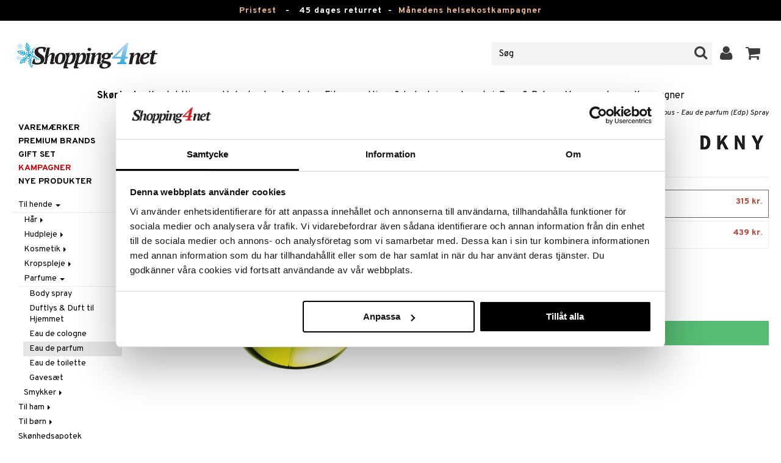

--- FILE ---
content_type: text/html; charset=utf-8
request_url: https://www.shopping4net.dk/Skoenhed/Til-hende/Parfume/Eau-de-parfum/Be-Delicious-Eau-de-parfum.htm
body_size: 29802
content:


<!doctype html>
    <html class="no-js" 
    xmlns:og="http://opengraphprotocol.org/schema/"
    xmlns:fb="http://www.facebook.com/2008/fbml"
    xml:lang="da-DK" lang="da-DK">
    
<head>
	<meta charset="utf-8">
	<meta http-equiv="X-UA-Compatible" content="IE=edge,chrome=1">

	<title>Be Delicious - DKNY - Eau de parfum | Shopping4net</title>

	<meta http-equiv="content-language" content="da-DK" />
    <meta name="keywords" content="Be Delicious - Eau de parfum (Edp) Spray, DKNY, eau de parfum" />
    <meta name="description" content="En frisk &aelig;bleduft fra Donna Karen. Be Delicious fra Donna Karan blev lanceret i 2004 og har sin inspiration fra New York, ’The Big Apple’." />
    <meta name="robots" content="index, follow" />
    <meta name="GOOGLEBOT" content="INDEX, FOLLOW" /> 
    <meta name="copyright" content="Copyright &copy;2026 - Shopping4net AB" />
	<meta name="viewport" content="width=device-width, initial-scale=1, maximum-scale=1" />
	
	
    

    <link href="//fonts.googleapis.com/css?family=Overpass:400,400i,600,700" rel="stylesheet" type="text/css">

	<link rel="stylesheet" href="/partner/shopping4net/css/shopping4net.min.css?v=251121100126">
    
    <link rel="shortcut icon" type="image/x-icon" href="/partner/shopping4net/favicon.ico?v=161018123302" />
    <link rel="image_src" type="image/png" href="/Common/Grpx/MainPage/S4n-logo-white-SE.png?v=251215093215" />
    
    <link rel="apple-touch-icon" sizes="144x144" href="/apple-touch-icon-144x144.png" />
    <link rel="apple-touch-icon" sizes="114x114" href="/apple-touch-icon-114x114.png" />
    <link rel="apple-touch-icon" sizes="72x72" href="/apple-touch-icon-72x72.png" />
    <link rel="apple-touch-icon" href="/apple-touch-icon.png" />


    <script type="text/javascript" src="/Common/Script/modernizr-2.6.1-respond-1.1.0.min.js"></script>
    <script type="text/javascript" src="/Common/Script/jquery-1.7.2.min.js"></script>
    <script type="text/javascript" src="/Common/Script/jquery.autocomplete.js"></script>
	<script type="text/javascript" src="/Common/Script/jquery.ba-dotimeout.min.js"></script>
	<script type="text/javascript" src="/Common/Script/jquery.validate.js"></script>
	<script type="text/javascript" src="/Common/Script/fsbase.js?v=230322152156"></script>
    <script type="text/javascript" src="/Common/Script/bootstrap.min.js"></script>

	<script type="text/javascript" src="/partner/shopping4net/script/newsletter.aspx?v=121019113058"></script>
    <link rel="canonical" href="https://www.shopping4net.dk/Skoenhed/Til-hende/Parfume/Eau-de-parfum/Be-Delicious-Eau-de-parfum.htm" />
    
    <script id="Cookiebot" src="https://consent.cookiebot.com/uc.js" data-cbid="73c5e88f-02c7-4bae-a2ed-d6a05870fbd5" data-blockingmode="auto" type="text/javascript"></script>
<script data-cookieconsent="ignore">
    window.dataLayer = window.dataLayer || [];
    function gtag() {
        dataLayer.push(arguments);
    }
    gtag("consent", "default", {
        ad_personalization: "denied",
        ad_storage: "denied",
        ad_user_data: "denied",
        analytics_storage: "denied",
        functionality_storage: "denied",
        personalization_storage: "denied",
        security_storage: "granted",
        wait_for_update: 500,
    });
    gtag("set", "ads_data_redaction", true);
    gtag("set", "url_passthrough", true);
</script>

    
    <script async src="https://www.googletagmanager.com/gtag/js?id=G-9X5KMNCH4N"></script><script> window.dataLayer = window.dataLayer || []; function gtag(){dataLayer.push(arguments);} gtag('js', new Date()); gtag('config', 'G-9X5KMNCH4N'); gtag('config', 'AW-808329735');</script>
    
        
	
    <link rel="stylesheet" href="/royalslider/royalslider.css" />
    <link rel="stylesheet" href="/royalslider/skins/default-inverted/rs-default-inverted.css" />
    <script src="/Common/Script/bigger-picture.min.js "></script>
    <link href="/Common/Script/bigger-picture.min.css " rel="stylesheet">
    <script src="/royalslider/jquery.royalslider.min.js"></script>

        
</head>

<body class="country2 division7">
<form name="aspnetForm" method="post" action="/Skoenhed/Til-hende/Parfume/Eau-de-parfum/Be-Delicious-Eau-de-parfum.htm" onsubmit="javascript:return WebForm_OnSubmit();" id="aspnetForm">
<div>
<input type="hidden" name="__EVENTTARGET" id="__EVENTTARGET" value="" />
<input type="hidden" name="__EVENTARGUMENT" id="__EVENTARGUMENT" value="" />
<input type="hidden" name="__LASTFOCUS" id="__LASTFOCUS" value="" />
<input type="hidden" name="__VIEWSTATE" id="__VIEWSTATE" value="/[base64]/[base64]/[base64]/[base64]/fDJjL2snJAelwOKZixX1LtVhor6dWnlrkZsM=" />
</div>

<script type="text/javascript">
//<![CDATA[
var theForm = document.forms['aspnetForm'];
if (!theForm) {
    theForm = document.aspnetForm;
}
function __doPostBack(eventTarget, eventArgument) {
    if (!theForm.onsubmit || (theForm.onsubmit() != false)) {
        theForm.__EVENTTARGET.value = eventTarget;
        theForm.__EVENTARGUMENT.value = eventArgument;
        theForm.submit();
    }
}
//]]>
</script>


<script src="/WebResource.axd?d=rmmHqdZK_MgWawz9gY1cAlE-O2x_7gb9XJolIbcs5onP-_BJYsj4tlzipTbSFSRqnKQF6G2G5_G8pioNYfxAYrLjn9C7UwRIKpplOIFHRDI1&amp;t=638901845280000000" type="text/javascript"></script>


<script src="/ScriptResource.axd?d=BzJkdQUGpcpO5HX9_vjw1AfO1NUWWKLb2g-2o3ibUT3FUhqzspZ3K7nAK3XehNZpyGM31xsZckJ5iRcq0EN6v9MxXK0VpOkZmFxt3kVbSH1p9vp34oDZ0of74GAdltTwxNtbpSSxfUTNdlg4TbnvjVhbkpvNfus_dohXdIKGNKQ1&amp;t=fffffffff2f92c66" type="text/javascript"></script>
<script src="/ScriptResource.axd?d=3Dyz2TqXvOBezi6YoyAoi4_JXTK05YnMOT9MqD4ic4zaQEc-CWa4JgGzuWSTd98yIWU7OYKa0JnsIz4QPzmhapX2xqeKyLypq2_02JpSyLItUzhUvMnI_Fk5KAepv1zG_pS6oQAOBLaX-5ck23ByOUxpCl6-7A78cJkl-Di0a1w1&amp;t=32e5dfca" type="text/javascript"></script>
<script src="/ScriptResource.axd?d=MioclifBOHmgyS2D2RDjFgeyJI5VDfmuPje6qztg-XKrh1hNuaPlK8ZBMmx3yq-8llNP4o7ONxYe6CJQO9VdA35MNP3Jm2T7u2qoR4YbafYhR7Ng_Fi3Qj9oLt4ejZa4C1kS5v69XO5821q2Ux1ylC8w4bttF3b9SCO4gF1Z7HVe5MP3y_sA7YJV6XKDtKcK0&amp;t=32e5dfca" type="text/javascript"></script>
<script type="text/javascript">
//<![CDATA[
function WebForm_OnSubmit() {
if (typeof(ValidatorOnSubmit) == "function" && ValidatorOnSubmit() == false) return false;
return true;
}
//]]>
</script>

<div>

	<input type="hidden" name="__VIEWSTATEGENERATOR" id="__VIEWSTATEGENERATOR" value="14FB595E" />
	<input type="hidden" name="__EVENTVALIDATION" id="__EVENTVALIDATION" value="/wEdADo77qc7ZuoQQ5yMnbX8mhpM/EzBZtHTZzXBAEMVYhUUMZzBdK+F7Cjij1d0rgPaCZQqP+ECYgfnJTP2ZXyB94uZPo2s97M2mr9FeFm4y1DEiemoGDV4DBtamjWwZO1c3Hj8eafjzXQjMqcEhG0v/AcceHTyRAlCBTkN3e8QwziypPUNP2e8G2DQPUX6eTsGI9sIY/4AqOy3VAjhiUD/DOevyHzm4oy7Jw8z+5tGDjKhzvVwH53zkpP53otvHtHLhxUdJ4jVw5NDjKjxGF/NrsiguEl2OCNlIR5Y9KXo3E5jxK3tJtOX0aY7QK8DZgMM6VQXDiG+oVz3TOiN5VJR5JmNyMeSbxApmPy4Tr3JU9yi1TJpEqQNlNTiTKQIHziZd7jRvCnLqKYT0yHddb0JnXGXENqXpfcIswFDxlMURMfD2KoP6bVpWrWIldoGUId5ErTEQfA8F0UV/BFdkENsPDx0pypaiiTmCEu4f4Q2XPGVpC6txEjQnP8RJgL04z6ko0XD9U41zNfGPfFJa+8Z8e0InizdkITX/X6ZEbJc0KNQdiA628yUTgshlyF1uuku6Z4jJtGccTt4XxjhbgZgFYZn/nD4CCpoeEcPnmiH5tuGysL3eM6SzmhG+jb5pTegV0kvbVJo6ym3r1K0/nDLP+ywDGslPjDPr2vG09VXebhETiK+eDeMG5aL51nHSknjh2ePkDUM3qwRRwWprFhi9d6nmzwVEyEaKY/Lk1Xyh57TKoEET9lPDOMU49WEzXNpExv41qD8LDslazpHMasnRIzlwi+mwF9IRD4DjMJAZBMHBxDPzpco+MolyGM5V7Brbumsri1t9SCYnDS7dZ+SZM0DqEO3XdpsvDUAYUhDLjdB1qhBUXz1JTETwF6nUgN3t/a4B2t9ZTi6NKiYopNEaCew9riyM19851RgbbHMmsvXHNc+xB9SdNqYRf0+QBjbN1KkYLiyljR5HjYgNN+82yym46w/PjTYO1GB8gE9OmMiIlutFtq2tKQQs34xngSBLphoQA/ermfu2dcEyS8Hxt87mEHymga1Szc7EzDsA/bDr6riXYP/idqGmJwx+ZLKneL6vRw5PuD3wDDT8AWLuzwv5DiR3mfR6QKbLQbPjM6B/X0sMGUdTCs/e3eYVVYMdQRgoVOf1XFNatN2nPhY/PEaXTRrm1rnGZJwrzzZdd4xqIx/pmClJzZ/Sq7PkrUSSbeaJP99WBLlmwLKjhXvT0jn2sQ7SknFUkTHlNfxrzyp5gG9S40jSi2yiXAnzIKE5BY=" />
</div>
    
                         

    <script type="text/javascript">
//<![CDATA[
Sys.WebForms.PageRequestManager._initialize('ctl00$ScriptManager1', 'aspnetForm', ['tctl00$upnlSiteNav','','tctl00$cphMain$upnlArticleLists','','tctl00$SimpleCart$upnlSimpleCart','','tctl00$upnlSendPassword',''], [], [], 90, 'ctl00');
//]]>
</script>


    <div id="outer-wrap">
    <div id="inner-wrap">
    
    <div id="ctl00_upnlSiteNav">
	
            <nav id="site-nav" class="navbar navbar-inverse">
                <div class="top-border"><a href="/Tilbud.htm?KID=24329" style="color:#EDB88B;">Prisfest</a>&nbsp;&nbsp;&nbsp;-&nbsp;&nbsp;&nbsp;<span class="top-border-extra1">45 dages returret&nbsp;&nbsp;-&nbsp;&nbsp;</span><a href="/Helsekost/Tilbud.htm" style="color:#EDB88B;">Månedens helsekostkampagner</a></div>
                <div class="navbar-inner">
                    <div class="container-fluid">

                            
                            <a class="btn btn-menu" data-toggle="nav" title="Menu">
                                <i class="icon-reorder icon-light"></i>
                            </a>
                        
                    
                        <a class="brand" href="https://www.shopping4net.dk"><img id="logo" src="/Common/Grpx/MainPage/S4n-logo-white-SE.png?v=251215093215" alt="Shopping4net" /></a>
                        
                        <div id="site-nav-controls">
                        
                            
                            <div id="cart-button" class="pull-right">
                                <a href="#cart" class="btn btn-cart" role="button" data-toggle="modal" title="Kundevognen"><i class="icon-shopping-cart"></i> <span class="btn-label">Kundevognen</span></a>
                            </div>
                            
                            
                            <div id="login-button" class="pull-right">
                                
                                
                                    <a href="https://www.shopping4net.dk/Log-ind.htm" class="btn" title="Log ind">
                                        <i class="icon-user icon-light"></i>
                                    </a>
                                
                            </div>
                            
                            
                            <div id="search-container">
                                <div id="search-button" class="pull-right">
                                    <a href="#search-form" class="btn btn-search" data-toggle="search">
                                        <i class="icon-search"></i>
                                    </a>
                                </div>    
                                <div id="search-form" class="navbar-form pull-right">
                                    

<script type="text/javascript">
$(document).ready(function() { 
    // SIMPLESEARCH
    $("#search-form input[type='text']").focus(function() { this.select(); });
    //$("#search label").inFieldLabels({ fadeOpacity: 0.1 });
    $("#search-form input[type='text']").autocomplete("/SimpleSearchHandler.ashx", {
        selectFirst: false,
        minChars: 3,
        scrollHeight: 500,
        width: 322,
        max: 0,
        matchContains: true,
        cacheLength: 10,
        extraParams: { country: 2, partner: 1 },
        formatItem: function(data, i, n, value) {
            //make the suggestion look nice
            return "<div class=\"division" + value.split("::")[2] + "\"><img src=\"" + value.split("::")[3] + "\" /> " + value.split("::")[0] + "</div>";
        },
        formatResult: function(data, value) {
            //only show the suggestions and not the URLs in the list
            return value.split("::")[0];
        }
    }).result(function(event, data, formatted) {
        //redirect to the URL in the string
        var pieces = formatted.split("::");
        window.location.href = pieces[1];
    });
});
</script>

<div id="ctl00_searchUC_pnlSimpleSearch" class="input-append site-nav-search" onkeypress="javascript:return WebForm_FireDefaultButton(event, &#39;ctl00_searchUC_btnSimpleSearch&#39;)">
		
    <input name="ctl00$searchUC$tbSimpleSearch" type="text" id="ctl00_searchUC_tbSimpleSearch" placeholder="Søg" /><a id="ctl00_searchUC_btnSimpleSearch" class="btn" UseSubmitBehavior="false" href="javascript:WebForm_DoPostBackWithOptions(new WebForm_PostBackOptions(&quot;ctl00$searchUC$btnSimpleSearch&quot;, &quot;&quot;, true, &quot;&quot;, &quot;&quot;, false, true))"><i class="icon-search"></i></a>

	</div>

                                </div>
                            </div>
                            
                        </div>



                    </div>
                </div>
                
                <div class="navbar-divisions">
                    <div class="container-fluid">
                        <a href="#" class="hidden-desktop divisions-toggle" data-toggle="divisions">
                            <strong>Skønhed</strong>
                            <i class="icon-chevron-down"></i>
                            <i class="icon-chevron-up"></i>
                        </a>
                        <ul class="division-list">
                            <li id="shopsmenu7" class="active"><a title="Parfume, hudpleje & sminke " href="https://www.shopping4net.dk/Skoenhed.htm">Skønhed
</a></li><li id="shopsmenu1"><a title="Kontaktlinser og linser " href="https://www.shopping4net.dk/Kontaktlinser.htm">Kontaktlinser
</a></li><li id="shopsmenu5"><a title="Helsekost, naturlægemidler og slankeprodukter " href="https://www.shopping4net.dk/Helsekost.htm">Helsekost
</a></li><li id="shopsmenu10"><a title="Apotek " href="https://www.shopping4net.dk/Apotek.htm">Apotek
</a></li><li id="shopsmenu4"><a title="Kosttilskud, protein og fitness " href="https://www.shopping4net.dk/Fitness.htm">Fitness
</a></li><li id="shopsmenu11"><a title="Hjem & Indretning " href="https://www.shopping4net.dk/Hjem.htm">Hjem & Indretning
</a></li><li id="shopsmenu8"><a title="Legetøj, spil og babytilbehør " href="https://www.shopping4net.dk/Legetoej.htm">Legetøj, Barn & Baby
</a></li><li id="shopsmenu3"><a title="Blækpatroner og toner " href="https://www.shopping4net.dk/Printertilbehoer.htm">Printertilbehør
</a></li><li id="shopsmenubrand"><a title="Vis alle varemærker" href="https://www.shopping4net.dk/Varemaerker.htm">Varemærker</a></li><li id="shopsmenucampaign"><a title="Vis alle kampagner" href="https://www.shopping4net.dk/Tilbud.htm">Kampagner</a></li>
                        </ul>
                    </div>
                </div>

                
            </nav>
            
        
</div>

    
        
    <div id="page" class="container-fluid">
        
        

    
    


    <nav id="breadcrumbs">
        

<ul class="breadcrumb">
    <li><a href="https://www.shopping4net.dk" title="Shopping4net.dk | Kontaktlinser blækpatroner linser parfume sminke">Shopping4net</a> <span class="divider">&raquo;</span></li><li><a href="https://www.shopping4net.dk/Skoenhed.htm" title="sminke, parfume, hudpleje, sk&#248;nhedsprodukter, kosmetik">Sk&#248;nhed</a> <span class="divider">&raquo;</span></li><li><a href="https://www.shopping4net.dk/Skoenhed.htm" title="Sk&#248;nhed, Til hende">Til hende</a> <span class="divider">&raquo;</span></li><li><a href="https://www.shopping4net.dk/Skoenhed.htm" title="Sk&#248;nhed, Til hende, Parfume">Parfume</a> <span class="divider">&raquo;</span></li><li><a href="https://www.shopping4net.dk/Skoenhed/Til-hende/Parfume/Eau-de-parfum.htm" title="Sk&#248;nhed, Til hende, Parfume, Eau de parfum">Eau de parfum</a> <span class="divider">&raquo;</span></li><li class="active"><a href="https://www.shopping4net.dk/Skoenhed/Til-hende/Parfume/Eau-de-parfum/Be-Delicious-Eau-de-parfum.htm" title="Sk&#248;nhed, Til hende, Parfume, Eau de parfum, Be Delicious - Eau de parfum (Edp) Spray">Be Delicious - Eau de parfum (Edp) Spray</a></li>
</ul>
    </nav>


    <div class="row-fluid">

        <div id="main-content" class="span10 pull-right">
            
            


    		
	        <div id="more-product-info" class="row-fluid">
    	   
	            <div class="span12">
	            
	                <header id="product-header">
	                    <div class="product-brand">
	                        <h2><a id="ctl00_cphMain_hlManusShowAll" href="https://www.shopping4net.dk/Skoenhed/Producent/Donna-Karan.htm"><img src="/Common/Grpx/Mainpage/Brand-Donna-Karan.png" alt="DKNY" title="Vis alle DKNY" /></a></h2>
	                    </div>
                        <div class="product-name">
	                        <h1>Be Delicious</h1>
	                        <h3>Eau de parfum (Edp) Spray</h3>
	                    </div>
	                </header>

                    <div id="ctl00_cphMain_pnlInfoBuy" class="row-fluid">
	
                    
                        <div class="product-gallery span6 clearfix">
                            
                            <div id="ctl00_cphMain_pnlImage" class="slider-container product-image">
		
                                <div class="biggerPicture"><a href="/Common/PCCs/Products/Grpx/C4Net/Img-CDKN7-DK-30-XX-XX_1-large.jpg" data-height="2048" data-width="2048"  style=" max-height:400px; display:block;"
                        data-img="/Common/PCCs/Products/Grpx/C4Net/Img-CDKN7-DK-30-XX-XX_1-large.jpg" data-rsTmb="/Common/PCCs/Products/Grpx/C4Net/Img-CDKN7-DK-30-XX-XX_1.jpg">
                            <img  height="400" width="400" style="max-height: 400px;" src="/Common/PCCs/Products/Grpx/C4Net/Img-CDKN7-DK-30-XX-XX_1-large.jpg" alt="Be Delicious - Eau de parfum (Edp) Spray (Billede 0 af 1)" >
                        </a></div>
                            
	</div>
                            <div id="ctl00_cphMain_divPriceBubble" class="rotated price bubble"><span>-24%</span></div>
                            
                        </div>
                        

	                    <div id="proddata" class="span6">
	                    
	                        
	                        <div id="ctl00_cphMain_pnlVariants">
		
	                            <input type="hidden" name="ctl00$cphMain$hdnVariantID" id="ctl00_cphMain_hdnVariantID" value="CDKN7-DK-30-XX-XX" />
	                            
	                                    <ul class="variant-list">    
	                                
	                                    <li id="ctl00_cphMain_rptVariants_ctl01_liVariant" class="selected">
	                                        <a id="ctl00_cphMain_rptVariants_ctl01_btnVariant" data-image="/Common/PCCs/Products/Grpx/C4Net/Img-CDKN7-DK-30-XX-XX_1.jpg" title="30 ml - Be Delicious" href="javascript:WebForm_DoPostBackWithOptions(new WebForm_PostBackOptions(&quot;ctl00$cphMain$rptVariants$ctl01$btnVariant&quot;, &quot;&quot;, true, &quot;&quot;, &quot;&quot;, false, true))"><img src="/Common/PCCs/Products/Grpx/C4Net/Img-CDKN7-DK-30-XX-XX-small.jpg" alt="30 ml - Be Delicious" class="image" /> 30 ml - Be Delicious<span class="price">315 kr.</span></a>
	                                    </li>
	                                
	                                    <li id="ctl00_cphMain_rptVariants_ctl02_liVariant">
	                                        <a id="ctl00_cphMain_rptVariants_ctl02_btnVariant" data-image="/Common/PCCs/Products/Grpx/C4Net/Img-CDKN7-DK-50-XX-XX_1.jpg" title="50 ml - Be Delicious" href="javascript:WebForm_DoPostBackWithOptions(new WebForm_PostBackOptions(&quot;ctl00$cphMain$rptVariants$ctl02$btnVariant&quot;, &quot;&quot;, true, &quot;&quot;, &quot;&quot;, false, true))"><img src="/Common/PCCs/Products/Grpx/C4Net/Img-CDKN7-DK-50-XX-XX-small.jpg" alt="50 ml - Be Delicious" class="image" /> 50 ml - Be Delicious<span class="price">439 kr.</span></a>
	                                    </li>
	                                
	                                    </ul>    
	                                
	                        
	</div>
	                    
	                        
		                    <div id="ctl00_cphMain_divArticle" class="article">
				                <div class="article-select row-fluid">

			                        <div id="ctl00_cphMain_pnlArticleSelect" class="artselect form-horizontal">
		
				                        
				                        
                                        
				                        
						                
						                
		                            
	</div>
                		            
		                            
                					
					                
					                
			                    </div>

                                
			                    <div class="row-fluid article-select">
			                        <div id="ctl00_cphMain_divQty" class="span3">
				                        
				                        <div class="controls">
			                                <select name="ctl00$cphMain$ddlQty" onchange="javascript:setTimeout(&#39;__doPostBack(\&#39;ctl00$cphMain$ddlQty\&#39;,\&#39;\&#39;)&#39;, 0)" id="ctl00_cphMain_ddlQty">
		<option selected="selected" value="1">1 st</option>
		<option value="2">2 st</option>
		<option value="3">3 st</option>
		<option value="4">4 st</option>
		<option value="5">5 st</option>
		<option value="6">6 st</option>
		<option value="7">7 st</option>
		<option value="8">8 st</option>
		<option value="9">9 st</option>
		<option value="10">10 st</option>
		<option value="11">11 st</option>
		<option value="12">12 st</option>
		<option value="13">13 st</option>
		<option value="14">14 st</option>
		<option value="15">15 st</option>
		<option value="16">16 st</option>
		<option value="17">17 st</option>
		<option value="18">18 st</option>

	</select>
			                            </div>
			                        </div>

                                    
                                    
                                        <div class="span9" style="margin-top: 10px;margin-bottom: 10px;font-weight: bold;">
                                            <i class="icon-ok-sign" style="color: green; margin-right: 5px;"></i>På lager, sendes straks
                                        </div>
                                    
			                    </div>
			                    
			                    <div class="row-fluid"> 
			                        <div class="article-info span12">
                                        
			                        
				                        

<span class="prices">
    <span class="price"><strong><span class="amount">315</span> <span class="currency">kr.</span></strong></span>
    <span class="standard-price">(<span class="std-price-label">norm.&nbsp;</span><span class="amount">415</span> <span class="currency">kr.</span>)</span>
    <span class="price-rec"></span>
    
    
</span>

                    				    
				                        
	                                    
	                                        <div class="part-payment-info">
	                                            <a href="#" rel="tooltip" data-title="Priseksempel baseret på 12 måneders delbetaling.">Delbetal fra 68 kr. Per måned</a>
	                                        </div>
	                                    
			                        </div>
				                </div>
				                
			                    <div class="row-fluid">
			                        <div class="submitfield span12">
			                            <a id="ctl00_cphMain_lnkBtnAddToCart" class="btn btn-large btn-success btn-block add-to-cart" href="javascript:WebForm_DoPostBackWithOptions(new WebForm_PostBackOptions(&quot;ctl00$cphMain$lnkBtnAddToCart&quot;, &quot;&quot;, true, &quot;&quot;, &quot;&quot;, false, true))">
			                                <span>Læg i kundevognen</span>
			                            </a>
			                        </div>
			                    </div>
			                    
		                    </div>
		                    
		                    
	                        
	                        
		                    
		                </div>
            		    
		            
</div>
		            
		            <div class="row-fluid">
		                
                        
                    </div>

		            
                    <div id="ctl00_cphMain_pnlSocialButtons" class="row-fluid">
	
                        <div class="social-buttons span12">
                            
                            <a href="../../../../Product/#favo" id="ctl00_cphMain_aAddToArticleList" class="btn btn-mini" data-toggle="modal">
                                <i class="icon-heart"></i>
                                Føj til ønskeseddel
                            </a>
        	            
                            
                            <a href="#reviewform" class="btn btn-mini" data-toggle="modal"><i class="icon-star"></i> Skriv revision</a>
        	            
                            
                            <a id="ctl00_cphMain_hlNotifyAFriend" class="btn btn-mini notifyfriend" data-toggle="modal" href="../../../../Product/#notifyfriend"><i class="icon-envelope"></i> Giv tips til en ven</a>
                            
                            
                            
                        </div>
                    
</div>
                    
                    
                    <div id="ctl00_cphMain_pnlArticleLists">
	

                        <div class="modal hide narrow" id="favo">
                    
                            <div class="modal-header">
                                <button type="button" class="close" data-dismiss="modal" aria-hidden="true">×</button>
                                <h3>Føj til ønskeseddel</h3>
                            </div>
                            
                            <div id="ctl00_cphMain_upnlArticleLists">
		
                            
                                    <div class="modal-body">
                                    
                                        <div id="ctl00_cphMain_mbArticleLists_pnlMessageBox" class="row-fluid">
			
    <div class="span12">
        <div id="ctl00_cphMain_mbArticleLists_pnlMessageBoxInner" class="alert alert-info">
				
            <button type="button" class="close" data-dismiss="alert">×</button>
            <i class="icon-info-sign icon-light alert-icon"></i> <div class="alert-text">Du skal være logget ind for at kunne benytte denne funktion.</div>
        
			</div>
    </div>

		</div><a href="https://www.shopping4net.dk/Log-ind.htm?r=https%3a%2f%2fwww.shopping4net.dk%2fSkoenhed%2fTil-hende%2fParfume%2fEau-de-parfum%2fBe-Delicious-Eau-de-parfum.htm" id="ctl00_cphMain_aArticleListsLogIn" data-dismiss="modal" class="btn">Log ind</a>
                                    
                                        
                                        
                                        
                                        
                                        
                                        
                                    </div>
                            
                                
	</div>

                        </div>

                    
</div>

                </div>
            </div>

            <div id="ctl00_cphMain_pnlInfoExt" class="row-fluid">
	

                <div class="span6">

                    
                    <div id="ctl00_cphMain_pnlCampaignText" class="camp-text">
		
                        <div id="camp-list">
                            <div class="rotated campaign bubble"><span>Kampagne</span></div>
                            
                                    <div class="camp-items">
                                
	                                <div id="ctl00_cphMain_repResult_ctl01_divCampItem" class="camp-item clearfix camp-type-6">
	                                    <h2>Gå ikke glip af vores Prisfest</h2><a href="/Tilbud.htm?KID=24329"><img border="0" style="float:left; padding-right:10px" src="/Common/Grpx/MainPage/2203-S4-Prisfest2-small-DK-A.jpg" /></a>
<p>Prisfest i varehuset! Gør et kup med nedsatte favoritter fra velkendte mærker – perfekte tilbud for hele familien.</p>
<p><a href="/Tilbud.htm?KID=24329" style="color:#de552e; font-weight:bold;">TIL PRISFESTEN »</a></p>

			                        </div>
	                            
	                                <div id="ctl00_cphMain_repResult_ctl02_divCampItem" class="camp-item clearfix camp-type-8">
	                                    <h2><a href="https://www.shopping4net.dk/Skoenhed/Tilbud.htm?KID=34860">DKNY - op til 25% rabat</a></h2>Donna Karan er en amerikansk modedesigner, som grundlagde sit varemærke i 1984 i New York. Hun har en minimalistisk og chik elegance, som passer perfekt i New York. Senere hen grundlagde hun desuden DKNY, der står for ”Donna Karen New York”, og som henvender sig til den yngre kvinde, og mærket tæller nogle af hendes mest elskede dufte. DKNY-duftene er formet som et æble og er skabt som en hyldest til New York, der også er kendt som The Big Apple. Duftene er sprøde, friske og fulde af energi.
<br \><br \><i>Gælder til og med 28-02-2026, så længe lager haves.</i>
			                        </div>
	                            
	                                <div id="ctl00_cphMain_repResult_ctl03_divCampItem" class="camp-item clearfix camp-type-4">
	                                    <h2><a href="https://www.shopping4net.dk/Skoenhed/Tilbud.htm?KID=41827">DKNY - tote bag med i købet</a></h2><img border="0" style="float:left; padding-right:10px" src="/Common/PCCs/Products/Grpx/C4Net/Img-
CDKNY-DK-1-XX-XX
-small.jpg" /><p><b>
Gave fra 
DKNY!
</b></p><p>
Køb en valgfri duft fra DKNY og få vinterens hyggeligste tote bag fra DKNY med i købet, værdi 400 kr.
<br>Mål: 
43 x 30 x 11 cm
</p><p><em><br>Gaven tilføjes automatisk i kassen. <br>Tilbuddet gælder så længe lager haves.</em></p>

			                        </div>
	                            
	                                </div>
	                             
                        </div>
                    
	</div>
                    
                    
                    
                    <div class="prodinfo tab tabactive">
	                    <h2>Produktinfo</h2>
	                    <h2 class="productname hidden">Be Delicious - Eau de parfum (Edp) Spray</h2>
                		
	                     
                		
	                    <p>Be Delicious fra Donna Karan blev lanceret i 2004 og har sin inspiration fra New York, ’The Big Apple’. Den har en frisk &aelig;bletone, eksotiske blomster og tr&aelig;toner. Den er individuel og opfriskende til alle kvinder.<br /><br /><strong>Topnote: </strong> &aelig;ble, agurk og grapefrugt <br /> <strong>Hjertenote:</strong> magnolia, ros, liljekonval viol <br /> <strong>Basisnote:</strong> sandeltr&aelig;, tr&aelig; og amber</p>

	                    
	                    
                    </div>
                    
                    <br />

                    <h4>Artikelnr.</h4>
                    <p>CDKN7-DK-30-XX-XX</p>
                    
                    

                    <br />
                                        
                    
                    <div class="comments">
                        

<div id="reviewform" class="modal hide">
    <div id="ctl00_cphMain_ratings_pnlWriteReview" class="review-form modal-form" onkeypress="javascript:return WebForm_FireDefaultButton(event, &#39;ctl00_cphMain_ratings_btnSave&#39;)">
		
        
        <div class="modal-header">
            <button type="button" class="close" data-dismiss="modal" aria-hidden="true">×</button>
            <h3>Skriv revision</h3>
        </div>
        
        <div class="modal-body form-horizontal">
        
            <input type="hidden" name="ctl00$cphMain$ratings$hdnSelectedAGID" id="ctl00_cphMain_ratings_hdnSelectedAGID" value="CDKN7" />
            <input type="hidden" name="ctl00$cphMain$ratings$hdnSelectedAID" id="ctl00_cphMain_ratings_hdnSelectedAID" value="0" />
            <input type="hidden" name="ctl00$cphMain$ratings$hdnNumReviews" id="ctl00_cphMain_ratings_hdnNumReviews" value="0" />
            <input type="hidden" name="ctl00$cphMain$ratings$hdnSumReviews" id="ctl00_cphMain_ratings_hdnSumReviews" value="0" />
     
            <p class="help-block" style="margin-top: 0; margin-bottom: 10px;">Udfyld felterne nedenfor og tryk så på "Gem". Din revision vil da blive publiceret for alle kunder.
Vi forbeholder os retten til at fjerne revisioner med indhold, som anses for værende stødende, eller som vi bedømmer ikke relevante.</p>

            <div id="ctl00_cphMain_ratings_vsum" class="error errorsummary" style="color:Red;display:none;">

		</div>

            <div class="reviewgrade control-group">
                <label for="ctl00_cphMain_ratings_ddlGrade" id="ctl00_cphMain_ratings_lblGradeHeader" class="control-label">Min anbefaling <span class="required">*</span></label>
                <div class="controls">
                    <select name="ctl00$cphMain$ratings$ddlGrade" id="ctl00_cphMain_ratings_ddlGrade" class="span12">
			<option selected="selected" value="0">0</option>
			<option value="1">1</option>
			<option value="2">2</option>
			<option value="3">3</option>
			<option value="4">4</option>
			<option value="5">5</option>

		</select>
                    <div id="starsselect"></div>
                    <span id="ctl00_cphMain_ratings_rfvReviewGrade" class="error" style="color:Red;display:none;">[R1] Obligatorisk</span>
                    </div>
            </div>

            <div class="control-group">
                <label for="ctl00_cphMain_ratings_tbReviewTextHeader" id="ctl00_cphMain_ratings_lblReviewTextHeader" class="control-label">Rubrik <span class="required">*</span></label>
                <div class="controls">
                    <input name="ctl00$cphMain$ratings$tbReviewTextHeader" type="text" id="ctl00_cphMain_ratings_tbReviewTextHeader" class="textbox span12" />
                    <span id="ctl00_cphMain_ratings_rfvReviewTextHeader" class="error" style="color:Red;display:none;">[R2] Obligatorisk</span>
                </div>
            </div>

            <div class="formrow reviewtext control-group">
                <label for="ctl00_cphMain_ratings_tbReviewText" id="ctl00_cphMain_ratings_lblReviewText" class="control-label">Revision (max. 1000 tegn) <span class="required">*</span></label>
                <div class="controls">
                    <textarea name="ctl00$cphMain$ratings$tbReviewText" rows="3" cols="20" id="ctl00_cphMain_ratings_tbReviewText" class="span12">
</textarea>
                    <span id="ctl00_cphMain_ratings_rfvReviewText" class="error" style="color:Red;display:none;">[R3] Obligatorisk</span>
                    
                </div>
            </div>

            <div class="formrow reviewemail control-group">
                <label for="ctl00_cphMain_ratings_tbEmail" id="ctl00_cphMain_ratings_lblEmail" class="control-label">E-mail (visas ej)</label>
                <div class="controls">
                    <input name="ctl00$cphMain$ratings$tbEmail" type="text" id="ctl00_cphMain_ratings_tbEmail" class="span12" />
                </div>
            </div>

            <div class="formrow reviewsig control-group">
                <label for="ctl00_cphMain_ratings_tbSignature" id="ctl00_cphMain_ratings_lblSignature" class="control-label">Signatur <span class="required">*</span></label>
                <div class="controls">
                    <input name="ctl00$cphMain$ratings$tbSignature" type="text" id="ctl00_cphMain_ratings_tbSignature" class="span12" />
                    <span id="ctl00_cphMain_ratings_rfvReviewSig" class="error" style="color:Red;display:none;">[R4] Obligatorisk</span>
                </div>
            </div>
        </div>

        <div class="modal-footer">
            <div class="control-group">
                <div class="controls">
                    <input type="submit" name="ctl00$cphMain$ratings$btnSave" value="Gem" onclick="javascript:WebForm_DoPostBackWithOptions(new WebForm_PostBackOptions(&quot;ctl00$cphMain$ratings$btnSave&quot;, &quot;&quot;, true, &quot;SubmitReview&quot;, &quot;&quot;, false, false))" id="ctl00_cphMain_ratings_btnSave" class="btn btn-success" />
                    <!--<a href="javascript:void(0)" class="btn btn-warning" data-dismiss="modal" aria-hidden="true">Luk</a>-->
                </div>
            </div>
        </div>
        
    
	</div>

</div>


                    </div>
   
                </div>
                
                <!-- RELATED/EXTRA CONTENT -->
                <div id="ctl00_cphMain_pnlRelated" class="span6">
		
	                <div id="ctl00_cphMain_related_pnlTopList" class="Generic product-list-container">
			
    <h2>Tips til dig</h2>
    <ul class="short product-list thumbnails">
    
        <li class="product span4">
            

<div style="position: absolute;">

</div>

<a href="https://www.shopping4net.dk/Skoenhed/Til-hende/Parfume/Eau-de-parfum/Be-Delicious-Fresh-Blossom-Eau-de-parfum.htm" id="ctl00_cphMain_related_rptTopList_ctl00_product_list_item_aProduct" class="thumbnail">
    <div class="image-container">
        
        <img src="/Common/PCCs/Products/Grpx/C4Net/Img-CDKN1-DK-30-XX-XX-small.jpg" id="ctl00_cphMain_related_rptTopList_ctl00_product_list_item_imgProduct" class="product-image" alt="Be Delicious Fresh Blossom - Eau de parfum" />
        <span id="ctl00_cphMain_related_rptTopList_ctl00_product_list_item_spanVariants" class="variants" title="Findes i flere varianter">Findes i flere varianter</span>
    </div>
    
    <p class="caption">
        <strong class="name">Be Delicious Fresh Blossom - Eau de parfum</strong><br />
        <span class="manufacturer">DKNY</span>
        <small class="desc"></small>
    </p>
    
    

<span class="prices">
    <span class="price"><strong>fra <span class="amount">415</span> <span class="currency">kr.</span></strong></span>
    
    <span class="price-rec"></span>
    
    
</span>

    
    <input type="hidden" name="ctl00$cphMain$related$rptTopList$ctl00$product_list_item$hdnArticleID" id="ctl00_cphMain_related_rptTopList_ctl00_product_list_item_hdnArticleID" />
    
    
    
    
</a>
        </li>
        <li class="product span4">
            

<div style="position: absolute;">

</div>

<a href="https://www.shopping4net.dk/Skoenhed/Til-hende/Parfume/Eau-de-parfum/Be-Extra-Delicious-Eau-de-parfum.htm" id="ctl00_cphMain_related_rptTopList_ctl01_product_list_item_aProduct" class="thumbnail">
    <div class="image-container">
        
        <img src="/Common/PCCs/Products/Grpx/C4Net/Img-CDKAX-DK-30-XX-XX-small.jpg" id="ctl00_cphMain_related_rptTopList_ctl01_product_list_item_imgProduct" class="product-image" alt="Be Extra Delicious - Eau de parfum" />
        
    </div>
    
    <p class="caption">
        <strong class="name">Be Extra Delicious - Eau de parfum</strong><br />
        <span class="manufacturer">DKNY</span>
        <small class="desc"></small>
    </p>
    
    

<span class="prices">
    <span class="price"><strong><span class="amount">415</span> <span class="currency">kr.</span></strong></span>
    
    <span class="price-rec"></span>
    
    
</span>

    
    <input type="hidden" name="ctl00$cphMain$related$rptTopList$ctl01$product_list_item$hdnArticleID" id="ctl00_cphMain_related_rptTopList_ctl01_product_list_item_hdnArticleID" />
    
    
    
    
</a>
        </li>
        <li class="product span4">
            

<div style="position: absolute;">

</div>

<a href="https://www.shopping4net.dk/Skoenhed/Til-hende/Parfume/Eau-de-parfum/DKNY-Eau-de-parfum.htm" id="ctl00_cphMain_related_rptTopList_ctl02_product_list_item_aProduct" class="thumbnail">
    <div class="image-container">
        
        <img src="/Common/PCCs/Products/Grpx/C4Net/Img-CDKN0-DK-30-XX-XX-small.jpg" id="ctl00_cphMain_related_rptTopList_ctl02_product_list_item_imgProduct" class="product-image" alt="DKNY - Eau de parfum (Edp) Spray" />
        <span id="ctl00_cphMain_related_rptTopList_ctl02_product_list_item_spanVariants" class="variants" title="Findes i flere varianter">Findes i flere varianter</span>
    </div>
    
    <p class="caption">
        <strong class="name">DKNY - Eau de parfum (Edp) Spray</strong><br />
        <span class="manufacturer">DKNY</span>
        <small class="desc"></small>
    </p>
    
    

<span class="prices">
    <span class="price"><strong>fra <span class="amount">415</span> <span class="currency">kr.</span></strong></span>
    
    <span class="price-rec"></span>
    
    
</span>

    
    <input type="hidden" name="ctl00$cphMain$related$rptTopList$ctl02$product_list_item$hdnArticleID" id="ctl00_cphMain_related_rptTopList_ctl02_product_list_item_hdnArticleID" />
    
    
    
    
</a>
        </li>
    </ul>

		</div>
                
	</div>
                <!-- /RELATED/EXTRA CONTENT -->

            
</div>
        </div>

        <nav id="sub-nav" class="span2">
            

<nav id="nav" role="navigation">

<button class="close hidden-desktop" data-toggle="nav">&times;</button>

<div class="block">




<ul class="nav nav-list hl-nav">
    
    
        <li><a id="ctl00_cphMain_divisionnav_hlShopByBrand" href="https://www.shopping4net.dk/Skoenhed/Varemaerke.htm">Varemærker</a></li>
    
        <li><a id="ctl00_cphMain_divisionnav_hlPremiumBrands" href="https://www.shopping4net.dk/Skoenhed/Premium-Brands.htm">PREMIUM BRANDS</a></li>
    
        <li><a id="ctl00_cphMain_divisionnav_hlGiftSet" href="/Skoenhed/Tilbud.htm?KID=10697">GIFT SET</a></li>
    
    <li class="hl-camps"><a id="ctl00_cphMain_divisionnav_hlCamps" href="https://www.shopping4net.dk/Skoenhed/Tilbud.htm">Kampagner</a></li>
    
        <li><a id="ctl00_cphMain_divisionnav_hlNews" href="https://www.shopping4net.dk/Skoenhed/Nye-produkter.htm">Nye produkter</a></li>
    
</ul>


<div id="ctl00_cphMain_divisionnav_pnlTreeMenu" class="treemenu">
	
    <ul class="nav nav-list fs-tree root"><li class=""><a href="#C701" data-toggle="collapse">Til hende&nbsp;<i class="caret"></i></a></li><ul class="nav nav-list collapse in sub1" id="C701"><li class=""><a href="#C701-5" class="collapsed" data-toggle="collapse">H&#229;r&nbsp;<i class="caret"></i></a></li><ul class="nav nav-list collapse sub2" id="C701-5"><li><a href="https://www.shopping4net.dk/Skoenhed/Til-hende/Haar/Accessoires.htm">Accessoires</a></li><li><a href="https://www.shopping4net.dk/Skoenhed/Til-hende/Haar/Balsam.htm">Balsam</a></li><li><a href="https://www.shopping4net.dk/Skoenhed/Til-hende/Haar/Boerster-Kaemmer.htm">B&#248;rster / K&#230;mmer</a></li><li><a href="https://www.shopping4net.dk/Skoenhed/Til-hende/Haar/Elektroniske-produkter.htm">Elektroniske produkter</a></li><li><a href="https://www.shopping4net.dk/Skoenhed/Til-hende/Haar/Gift-Set.htm">Gift Set</a></li><li><a href="https://www.shopping4net.dk/Skoenhed/Til-hende/Haar/Haarfarve.htm">H&#229;rfarve</a></li><li><a href="https://www.shopping4net.dk/Skoenhed/Til-hende/Haar/Haarkur.htm">H&#229;rkur</a></li><li><a href="https://www.shopping4net.dk/Skoenhed/Til-hende/Haar/Haarmaske.htm">H&#229;rmaske</a></li><li><a href="https://www.shopping4net.dk/Skoenhed/Til-hende/Haar/Haartap.htm">H&#229;rtap</a></li><li><a href="https://www.shopping4net.dk/Skoenhed/Til-hende/Haar/Leave-in-balsam.htm">Leave-in balsam</a></li><li><a href="https://www.shopping4net.dk/Skoenhed/Til-hende/Haar/Schampo.htm">Shampoo</a></li><li class=""><a href="#C701-5-5" class="collapsed" data-toggle="collapse">Styling&nbsp;<i class="caret"></i></a></li><ul class="nav nav-list collapse sub3" id="C701-5-5"><li><a href="https://www.shopping4net.dk/Skoenhed/Til-hende/Haar/Styling/Fyldeprodukter.htm">Fyldeprodukter</a></li><li><a href="https://www.shopping4net.dk/Skoenhed/Til-hende/Haar/Styling/Glans-Antikrusning.htm">Glans &amp; Antikrusning</a></li><li><a href="https://www.shopping4net.dk/Skoenhed/Til-hende/Haar/Styling/Haarspray.htm">H&#229;rspray</a></li><li><a href="https://www.shopping4net.dk/Skoenhed/Til-hende/Haar/Styling/Kroeller.htm">Kr&#248;ller</a></li><li><a href="https://www.shopping4net.dk/Skoenhed/Til-hende/Haar/Styling/Varmebeskyttelse.htm">Varmebeskyttelse</a></li><li><a href="https://www.shopping4net.dk/Skoenhed/Til-hende/Haar/Styling/Voks-Gel.htm">Voks &amp; Gel&#233;</a></li></ul><li><a href="https://www.shopping4net.dk/Skoenhed/Til-hende/Haar/Toershampoo.htm">T&#248;rshampoo</a></li></ul><li class=""><a href="#C701-4" class="collapsed" data-toggle="collapse">Hudpleje&nbsp;<i class="caret"></i></a></li><ul class="nav nav-list collapse sub2" id="C701-4"><li class=""><a href="#C701-4-2" class="collapsed" data-toggle="collapse">Ansigtscremer&nbsp;<i class="caret"></i></a></li><ul class="nav nav-list collapse sub3" id="C701-4-2"><li><a href="https://www.shopping4net.dk/Skoenhed/Til-hende/Hudpleje/Ansigtscremer/Fedtet-hud.htm">Fedtet hud</a></li><li><a href="https://www.shopping4net.dk/Skoenhed/Til-hende/Hudpleje/Ansigtscremer/Foelsom-hud.htm">F&#248;lsom hud</a></li><li><a href="https://www.shopping4net.dk/Skoenhed/Til-hende/Hudpleje/Ansigtscremer/Normal-hud.htm">Normal hud</a></li><li><a href="https://www.shopping4net.dk/Skoenhed/Til-hende/Hudpleje/Ansigtscremer/Toer-hud.htm">T&#248;r hud</a></li></ul><li class=""><a href="#C701-4-1" class="collapsed" data-toggle="collapse">Ansigtspleje&nbsp;<i class="caret"></i></a></li><ul class="nav nav-list collapse sub3" id="C701-4-1"><li><a href="https://www.shopping4net.dk/Skoenhed/Til-hende/Hudpleje/Ansigtspleje/Ansigtsvand.htm">Ansigtsvand</a></li><li><a href="https://www.shopping4net.dk/Skoenhed/Til-hende/Hudpleje/Ansigtspleje/Oejen-makeup-remover.htm">&#216;jen makeup remover</a></li><li><a href="https://www.shopping4net.dk/Skoenhed/Til-hende/Hudpleje/Ansigtspleje/Rensning.htm">Rensning</a></li></ul><li><a href="https://www.shopping4net.dk/Skoenhed/Til-hende/Hudpleje/Brun-uden-sol.htm">Brun uden sol</a></li><li><a href="https://www.shopping4net.dk/Skoenhed/Til-hende/Hudpleje/Gavesaet.htm">Gaves&#230;t</a></li><li><a href="https://www.shopping4net.dk/Skoenhed/Til-hende/Hudpleje/Haarfjerning.htm">H&#229;rfjerning</a></li><li><a href="https://www.shopping4net.dk/Skoenhed/Til-hende/Hudpleje/Masker.htm">Masker</a></li><li><a href="https://www.shopping4net.dk/Skoenhed/Til-hende/Hudpleje/Oejencremer.htm">&#216;jencremer</a></li><li><a href="https://www.shopping4net.dk/Skoenhed/Til-hende/Hudpleje/Peeling.htm">Peeling</a></li><li><a href="https://www.shopping4net.dk/Skoenhed/Til-hende/Hudpleje/Serum.htm">Serum</a></li><li><a href="https://www.shopping4net.dk/Skoenhed/Til-hende/Hudpleje/Solprodukter.htm">Solprodukter</a></li><li><a href="https://www.shopping4net.dk/Skoenhed/Til-hende/Hudpleje/Specialprodukter.htm">Specialprodukter</a></li><li><a href="https://www.shopping4net.dk/Skoenhed/Til-hende/Hudpleje/Necessaire.htm">Toilettasker</a></li></ul><li class=""><a href="#C701-6" class="collapsed" data-toggle="collapse">Kosmetik&nbsp;<i class="caret"></i></a></li><ul class="nav nav-list collapse sub2" id="C701-6"><li><a href="https://www.shopping4net.dk/Skoenhed/Til-hende/Kosmetik/Gift-Set.htm">Gift Set</a></li><li class=""><a href="#C701-6-1" class="collapsed" data-toggle="collapse">Hud&nbsp;<i class="caret"></i></a></li><ul class="nav nav-list collapse sub3" id="C701-6-1"><li><a href="https://www.shopping4net.dk/Skoenhed/Til-hende/Kosmetik/Hud/Solpudder.htm">Bronzer &amp; Highlighter</a></li><li><a href="https://www.shopping4net.dk/Skoenhed/Til-hende/Kosmetik/Hud/Concealer.htm">Concealer</a></li><li><a href="https://www.shopping4net.dk/Skoenhed/Til-hende/Kosmetik/Hud/Farvet-Dagcreme.htm">Farvet dagcreme</a></li><li><a href="https://www.shopping4net.dk/Skoenhed/Til-hende/Kosmetik/Hud/Foundation.htm">Foundation</a></li><li><a href="https://www.shopping4net.dk/Skoenhed/Til-hende/Kosmetik/Hud/Primer.htm">Primer</a></li><li><a href="https://www.shopping4net.dk/Skoenhed/Til-hende/Kosmetik/Hud/Pudder.htm">Pudder</a></li><li><a href="https://www.shopping4net.dk/Skoenhed/Til-hende/Kosmetik/Hud/Rouge.htm">Rouge</a></li></ul><li class=""><a href="#C701-6-3" class="collapsed" data-toggle="collapse">L&#230;ber&nbsp;<i class="caret"></i></a></li><ul class="nav nav-list collapse sub3" id="C701-6-3"><li><a href="https://www.shopping4net.dk/Skoenhed/Til-hende/Kosmetik/Laeber/Laebepensel.htm">L&#230;bepensel</a></li><li><a href="https://www.shopping4net.dk/Skoenhed/Til-hende/Kosmetik/Laeber/Laebepomade.htm">L&#230;bepomade</a></li><li><a href="https://www.shopping4net.dk/Skoenhed/Til-hende/Kosmetik/Laeber/Laebestift.htm">L&#230;bestift</a></li><li><a href="https://www.shopping4net.dk/Skoenhed/Til-hende/Kosmetik/Laeber/Lipgloss.htm">Lipgloss</a></li></ul><li class=""><a href="#C701-6-4" class="collapsed" data-toggle="collapse">Negle&nbsp;<i class="caret"></i></a></li><ul class="nav nav-list collapse sub3" id="C701-6-4"><li><a href="https://www.shopping4net.dk/Skoenhed/Til-hende/Kosmetik/Negle/Kunstige-negle.htm">Kunstige negle</a></li><li><a href="https://www.shopping4net.dk/Skoenhed/Til-hende/Kosmetik/Negle/Neglelak.htm">Neglelak</a></li><li><a href="https://www.shopping4net.dk/Skoenhed/Til-hende/Kosmetik/Negle/Neglelakfjerner.htm">Neglelakfjerner</a></li><li><a href="https://www.shopping4net.dk/Skoenhed/Til-hende/Kosmetik/Negle/Neglepleje.htm">Neglepleje</a></li><li><a href="https://www.shopping4net.dk/Skoenhed/Til-hende/Kosmetik/Negle/Tilbehoer.htm">Tilbeh&#248;r</a></li></ul><li class=""><a href="#C701-6-2" class="collapsed" data-toggle="collapse">&#216;jne&nbsp;<i class="caret"></i></a></li><ul class="nav nav-list collapse sub3" id="C701-6-2"><li><a href="https://www.shopping4net.dk/Skoenhed/Til-hende/Kosmetik/Oejne/Eyeliner-Kajal.htm">Eyeliner / Kajal</a></li><li><a href="https://www.shopping4net.dk/Skoenhed/Til-hende/Kosmetik/Oejne/Falske-Oejenvipper.htm">Falske &#248;jenvipper</a></li><li><a href="https://www.shopping4net.dk/Skoenhed/Til-hende/Kosmetik/Oejne/Mascara.htm">Mascara</a></li><li><a href="https://www.shopping4net.dk/Skoenhed/Til-hende/Kosmetik/Oejne/Oejenbryn.htm">&#216;jenbryn</a></li><li><a href="https://www.shopping4net.dk/Skoenhed/Til-hende/Kosmetik/Oejne/Oejenskygge.htm">&#216;jenskygge</a></li><li><a href="https://www.shopping4net.dk/Skoenhed/Til-hende/Kosmetik/Oejne/Vippepleje.htm">Vippepleje</a></li></ul><li class=""><a href="#C701-6-5" class="collapsed" data-toggle="collapse">Tilbeh&#248;r&nbsp;<i class="caret"></i></a></li><ul class="nav nav-list collapse sub3" id="C701-6-5"><li><a href="https://www.shopping4net.dk/Skoenhed/Til-hende/Kosmetik/Tilbehoer/Makeup.htm">Makeup</a></li><li><a href="https://www.shopping4net.dk/Skoenhed/Til-hende/Kosmetik/Tilbehoer/Oevrigt.htm">&#216;vrigt</a></li><li><a href="https://www.shopping4net.dk/Skoenhed/Til-hende/Kosmetik/Tilbehoer/Pincetter.htm">Pincetter</a></li></ul></ul><li class=""><a href="#C701-2" class="collapsed" data-toggle="collapse">Kropspleje&nbsp;<i class="caret"></i></a></li><ul class="nav nav-list collapse sub2" id="C701-2"><li><a href="https://www.shopping4net.dk/Skoenhed/Til-hende/Kropspleje/Badprodukter.htm">Badprodukter</a></li><li><a href="https://www.shopping4net.dk/Skoenhed/Til-hende/Kropspleje/Bodylotion.htm">Bodylotion</a></li><li><a href="https://www.shopping4net.dk/Skoenhed/Til-hende/Kropspleje/Brun-uden-sol.htm">Brun uden sol</a></li><li><a href="https://www.shopping4net.dk/Skoenhed/Til-hende/Kropspleje/Deodorant.htm">Deodorant</a></li><li><a href="https://www.shopping4net.dk/Skoenhed/Til-hende/Kropspleje/Duschgele-saebe.htm">Duschgel&#233; &amp; s&#230;be</a></li><li><a href="https://www.shopping4net.dk/Skoenhed/Til-hende/Kropspleje/Fodpleje.htm">Fodpleje</a></li><li><a href="https://www.shopping4net.dk/Skoenhed/Til-hende/Kropspleje/Gift-Set.htm">Gift Set</a></li><li><a href="https://www.shopping4net.dk/Skoenhed/Til-hende/Kropspleje/Haandpleje.htm">H&#229;ndpleje</a></li><li><a href="https://www.shopping4net.dk/Skoenhed/Til-hende/Kropspleje/Haarfjerning.htm">H&#229;rfjerning</a></li><li><a href="https://www.shopping4net.dk/Skoenhed/Til-hende/Kropspleje/Kropsolie.htm">Kropsolie</a></li><li><a href="https://www.shopping4net.dk/Skoenhed/Til-hende/Kropspleje/Mor-Barn.htm">Mor &amp; Barn</a></li><li><a href="https://www.shopping4net.dk/Skoenhed/Til-hende/Kropspleje/Peeling.htm">Peeling</a></li><li><a href="https://www.shopping4net.dk/Skoenhed/Til-hende/Kropspleje/Solprodukter.htm">Solprodukter</a></li><li><a href="https://www.shopping4net.dk/Skoenhed/Til-hende/Kropspleje/Specialprodukter.htm">Specialprodukter</a></li></ul><li class=""><a href="#C701-1" data-toggle="collapse">Parfume&nbsp;<i class="caret"></i></a></li><ul class="nav nav-list collapse in sub2" id="C701-1"><li><a href="https://www.shopping4net.dk/Skoenhed/Til-hende/Parfume/Body-spray.htm">Body spray</a></li><li><a href="https://www.shopping4net.dk/Skoenhed/Til-hende/Parfume/Duftlys-Duft-til-Hjemmet.htm">Duftlys &amp; Duft til Hjemmet</a></li><li><a href="https://www.shopping4net.dk/Skoenhed/Til-hende/Parfume/Eau-de-cologne.htm">Eau de cologne</a></li><li class="active"><a href="https://www.shopping4net.dk/Skoenhed/Til-hende/Parfume/Eau-de-parfum.htm">Eau de parfum</a></li><li><a href="https://www.shopping4net.dk/Skoenhed/Til-hende/Parfume/Eau-de-toilette.htm">Eau de toilette</a></li><li><a href="https://www.shopping4net.dk/Skoenhed/Til-hende/Parfume/Gavesaet.htm">Gaves&#230;t</a></li></ul><li class=""><a href="#C701-7" class="collapsed" data-toggle="collapse">Smykker&nbsp;<i class="caret"></i></a></li><ul class="nav nav-list collapse sub2" id="C701-7"><li><a href="https://www.shopping4net.dk/Skoenhed/Til-hende/Smykker/Armbaand.htm">Armb&#229;nd</a></li><li><a href="https://www.shopping4net.dk/Skoenhed/Til-hende/Smykker/Halskaeder.htm">Halsk&#230;der</a></li><li><a href="https://www.shopping4net.dk/Skoenhed/Til-hende/Smykker/Oereringe.htm">&#216;reringe</a></li><li><a href="https://www.shopping4net.dk/Skoenhed/Til-hende/Smykker/Ringer.htm">Ringe</a></li></ul></ul><li class=""><a href="#C702" class="collapsed" data-toggle="collapse">Til ham&nbsp;<i class="caret"></i></a></li><ul class="nav nav-list collapse sub1" id="C702"><li class=""><a href="#C702-5" class="collapsed" data-toggle="collapse">H&#229;r&nbsp;<i class="caret"></i></a></li><ul class="nav nav-list collapse sub2" id="C702-5"><li><a href="https://www.shopping4net.dk/Skoenhed/Til-ham/Haar/Balsam.htm">Balsam</a></li><li><a href="https://www.shopping4net.dk/Skoenhed/Til-ham/Haar/Elektroniske-produkter.htm">Elektroniske produkter</a></li><li><a href="https://www.shopping4net.dk/Skoenhed/Til-ham/Haar/Haarfarve.htm">H&#229;rfarve</a></li><li><a href="https://www.shopping4net.dk/Skoenhed/Til-ham/Haar/Haartap.htm">H&#229;rtap</a></li><li><a href="https://www.shopping4net.dk/Skoenhed/Til-ham/Haar/Schampo.htm">Shampoo</a></li><li><a href="https://www.shopping4net.dk/Skoenhed/Til-ham/Haar/Styling.htm">Styling</a></li><li><a href="https://www.shopping4net.dk/Skoenhed/Til-ham/Haar/Tilbehoer.htm">Tilbeh&#248;r</a></li></ul><li class=""><a href="#C702-4" class="collapsed" data-toggle="collapse">Hudpleje&nbsp;<i class="caret"></i></a></li><ul class="nav nav-list collapse sub2" id="C702-4"><li><a href="https://www.shopping4net.dk/Skoenhed/Til-ham/Hudpleje/Ansigtscremer.htm">Ansigtscremer</a></li><li><a href="https://www.shopping4net.dk/Skoenhed/Til-ham/Hudpleje/Barberingsprodukter.htm">Barberingsprodukter</a></li><li><a href="https://www.shopping4net.dk/Skoenhed/Til-ham/Hudpleje/Brun-uden-sol.htm">Brun uden sol</a></li><li><a href="https://www.shopping4net.dk/Skoenhed/Til-ham/Hudpleje/Elektroniske-produkter.htm">Elektroniske produkter</a></li><li><a href="https://www.shopping4net.dk/Skoenhed/Til-ham/Hudpleje/Gavesaet.htm">Gaves&#230;t</a></li><li><a href="https://www.shopping4net.dk/Skoenhed/Til-ham/Hudpleje/Maske.htm">Maske</a></li><li><a href="https://www.shopping4net.dk/Skoenhed/Til-ham/Hudpleje/Oejencremer.htm">&#216;jencremer</a></li><li><a href="https://www.shopping4net.dk/Skoenhed/Til-ham/Hudpleje/Peeling.htm">Peeling</a></li><li><a href="https://www.shopping4net.dk/Skoenhed/Til-ham/Hudpleje/Rengoering.htm">Reng&#248;ring</a></li><li><a href="https://www.shopping4net.dk/Skoenhed/Til-ham/Hudpleje/Serum.htm">Serum</a></li><li><a href="https://www.shopping4net.dk/Skoenhed/Til-ham/Hudpleje/Skaeg-Overskaeg.htm">Sk&#230;g &amp; Oversk&#230;g</a></li><li><a href="https://www.shopping4net.dk/Skoenhed/Til-ham/Hudpleje/Solprodukter.htm">Solprodukter</a></li><li><a href="https://www.shopping4net.dk/Skoenhed/Til-ham/Hudpleje/Specialprodukter.htm">Specialprodukter</a></li><li><a href="https://www.shopping4net.dk/Skoenhed/Til-ham/Hudpleje/Necessaire.htm">Toilettasker</a></li></ul><li class=""><a href="#C702-2" class="collapsed" data-toggle="collapse">Kropspleje&nbsp;<i class="caret"></i></a></li><ul class="nav nav-list collapse sub2" id="C702-2"><li><a href="https://www.shopping4net.dk/Skoenhed/Til-ham/Kropspleje/Bodylotion.htm">Bodylotion</a></li><li><a href="https://www.shopping4net.dk/Skoenhed/Til-ham/Kropspleje/Brun-uden-sol.htm">Brun uden sol</a></li><li><a href="https://www.shopping4net.dk/Skoenhed/Til-ham/Kropspleje/Deodorant.htm">Deodorant</a></li><li><a href="https://www.shopping4net.dk/Skoenhed/Til-ham/Kropspleje/Duschgele-saebe.htm">Duschgel&#233; &amp; s&#230;be</a></li><li><a href="https://www.shopping4net.dk/Skoenhed/Til-ham/Kropspleje/Haandpleje.htm">H&#229;ndpleje</a></li><li><a href="https://www.shopping4net.dk/Skoenhed/Til-ham/Kropspleje/Haarfjerning.htm">H&#229;rfjerning</a></li><li><a href="https://www.shopping4net.dk/Skoenhed/Til-ham/Kropspleje/Solprodukter.htm">Solprodukter</a></li><li><a href="https://www.shopping4net.dk/Skoenhed/Til-ham/Kropspleje/Specialprodukter.htm">Specialprodukter</a></li></ul><li class=""><a href="#C702-1" class="collapsed" data-toggle="collapse">Parfume&nbsp;<i class="caret"></i></a></li><ul class="nav nav-list collapse sub2" id="C702-1"><li><a href="https://www.shopping4net.dk/Skoenhed/Til-ham/Parfume/After-shave-balsam.htm">After shave balsam</a></li><li><a href="https://www.shopping4net.dk/Skoenhed/Til-ham/Parfume/After-shave-lotion.htm">After shave lotion</a></li><li><a href="https://www.shopping4net.dk/Skoenhed/Til-ham/Parfume/Eau-de-cologne.htm">Eau de cologne</a></li><li><a href="https://www.shopping4net.dk/Skoenhed/Til-ham/Parfume/Eau-de-toilette.htm">Eau de toilette</a></li><li><a href="https://www.shopping4net.dk/Skoenhed/Til-ham/Parfume/Gavesaet.htm">Gaves&#230;t</a></li></ul></ul><li class=""><a href="#C703" class="collapsed" data-toggle="collapse">Til b&#248;rn&nbsp;<i class="caret"></i></a></li><ul class="nav nav-list collapse sub1" id="C703"><li><a href="https://www.shopping4net.dk/Skoenhed/Til-boern/Badprodukter.htm">Badprodukter</a></li><li><a href="https://www.shopping4net.dk/Skoenhed/Til-boern/Necessaire.htm">Necessaire</a></li></ul><li><a href="https://www.shopping4net.dk/Skoenhed/Skoenhedsapotek.htm">Sk&#248;nhedsapotek</a></li><li><a href="https://www.shopping4net.dk/Skoenhed/Solbriller.htm">Solbriller</a></li><li><a href="https://www.shopping4net.dk/Skoenhed/Travel-Size.htm">Travel Size</a></li><li><a href="https://www.shopping4net.dk/Skoenhed/Hjemme-spa.htm">Hjemme-spa</a></li><li><a href="https://www.shopping4net.dk/Skoenhed/Farvede-linser.htm">Farvede linser</a></li><li class=""><a href="#C790" class="collapsed" data-toggle="collapse">CLINIQUE&nbsp;<i class="caret"></i></a></li><ul class="nav nav-list collapse sub1" id="C790"><li class=""><a href="#C790-1" class="collapsed" data-toggle="collapse">Om Clinique&nbsp;<i class="caret"></i></a></li><ul class="nav nav-list collapse sub2" id="C790-1"><li><a href="https://www.shopping4net.dk/Skoenhed/Clinique/Om-Clinique/Top-10.htm">Top 10</a></li></ul><li class=""><a href="#C790-2" class="collapsed" data-toggle="collapse">3-Trin&nbsp;<i class="caret"></i></a></li><ul class="nav nav-list collapse sub2" id="C790-2"><li><a href="https://www.shopping4net.dk/Skoenhed/Clinique/3-Trin/Trin-1-Rens.htm">Trin 1: Rens</a></li><li><a href="https://www.shopping4net.dk/Skoenhed/Clinique/3-Trin/Trin-2-Eksfolier.htm">Trin 2: Eksfoli&#233;r</a></li><li><a href="https://www.shopping4net.dk/Skoenhed/Clinique/3-Trin/Trin-3-Fugt.htm">Trin 3: Fugt</a></li></ul><li class=""><a href="#C790-3" class="collapsed" data-toggle="collapse">Hudpleje&nbsp;<i class="caret"></i></a></li><ul class="nav nav-list collapse sub2" id="C790-3"><li><a href="https://www.shopping4net.dk/Skoenhed/Clinique/Hudpleje/Eksfoliering-og-masker.htm">Eksfoliering og masker</a></li><li><a href="https://www.shopping4net.dk/Skoenhed/Clinique/Hudpleje/Fugtpleje.htm">Fugtpleje</a></li><li><a href="https://www.shopping4net.dk/Skoenhed/Clinique/Hudpleje/Haand--og-kropspleje.htm">H&#229;nd- og kropspleje</a></li><li><a href="https://www.shopping4net.dk/Skoenhed/Clinique/Hudpleje/Oejen--og-laebepleje.htm">&#216;jen- og l&#230;bepleje</a></li><li><a href="https://www.shopping4net.dk/Skoenhed/Clinique/Hudpleje/Renseprodukter.htm">Renseprodukter</a></li><li><a href="https://www.shopping4net.dk/Skoenhed/Clinique/Hudpleje/Serum.htm">Serum</a></li></ul><li class=""><a href="#C790-4" class="collapsed" data-toggle="collapse">Makeup&nbsp;<i class="caret"></i></a></li><ul class="nav nav-list collapse sub2" id="C790-4"><li><a href="https://www.shopping4net.dk/Skoenhed/Clinique/Makeup/Blush.htm">Blush</a></li><li><a href="https://www.shopping4net.dk/Skoenhed/Clinique/Makeup/Bryn.htm">Bryn</a></li><li><a href="https://www.shopping4net.dk/Skoenhed/Clinique/Makeup/Concealer.htm">Concealer</a></li><li><a href="https://www.shopping4net.dk/Skoenhed/Clinique/Makeup/Eyeliner.htm">Eyeliner</a></li><li><a href="https://www.shopping4net.dk/Skoenhed/Clinique/Makeup/Foundation.htm">Foundation</a></li><li><a href="https://www.shopping4net.dk/Skoenhed/Clinique/Makeup/Laebestift.htm">L&#230;bestift</a></li><li><a href="https://www.shopping4net.dk/Skoenhed/Clinique/Makeup/Lipgloss.htm">Lipgloss</a></li><li><a href="https://www.shopping4net.dk/Skoenhed/Clinique/Makeup/Lipliner.htm">Lipliner</a></li><li><a href="https://www.shopping4net.dk/Skoenhed/Clinique/Makeup/Makeuppensler.htm">Makeuppensler</a></li><li><a href="https://www.shopping4net.dk/Skoenhed/Clinique/Makeup/Mascara.htm">Mascara</a></li><li><a href="https://www.shopping4net.dk/Skoenhed/Clinique/Makeup/Oejenskygge.htm">&#216;jenskygge</a></li><li><a href="https://www.shopping4net.dk/Skoenhed/Clinique/Makeup/Primer.htm">Primer</a></li><li><a href="https://www.shopping4net.dk/Skoenhed/Clinique/Makeup/Pudder.htm">Pudder</a></li></ul><li class=""><a href="#C790-5" class="collapsed" data-toggle="collapse">Dufte&nbsp;<i class="caret"></i></a></li><ul class="nav nav-list collapse sub2" id="C790-5"><li><a href="https://www.shopping4net.dk/Skoenhed/Clinique/Dufte/Aromatics-Elixir.htm">Aromatics Elixir</a></li><li><a href="https://www.shopping4net.dk/Skoenhed/Clinique/Dufte/Calyx.htm">Calyx</a></li><li><a href="https://www.shopping4net.dk/Skoenhed/Clinique/Dufte/Clinique-Happy.htm">Clinique Happy</a></li><li><a href="https://www.shopping4net.dk/Skoenhed/Clinique/Dufte/Clinique-Happy-For-Men.htm">Clinique Happy For Men</a></li></ul><li class=""><a href="#C790-6" class="collapsed" data-toggle="collapse">Solpleje&nbsp;<i class="caret"></i></a></li><ul class="nav nav-list collapse sub2" id="C790-6"><li><a href="https://www.shopping4net.dk/Skoenhed/Clinique/Solpleje/Solbeskyttelse.htm">Solbeskyttelse</a></li></ul><li class=""><a href="#C790-7" class="collapsed" data-toggle="collapse">M&#230;nd&nbsp;<i class="caret"></i></a></li><ul class="nav nav-list collapse sub2" id="C790-7"><li><a href="https://www.shopping4net.dk/Skoenhed/Clinique/Maend/3-Trin-til-maend.htm">3-Trin til m&#230;nd</a></li><li><a href="https://www.shopping4net.dk/Skoenhed/Clinique/Maend/Barbering-og-rens.htm">Barbering og rens</a></li><li><a href="https://www.shopping4net.dk/Skoenhed/Clinique/Maend/Eksfoliering.htm">Eksfoliering</a></li><li><a href="https://www.shopping4net.dk/Skoenhed/Clinique/Maend/Fugt-og-beskyttelse.htm">Fugt og beskyttelse</a></li><li><a href="https://www.shopping4net.dk/Skoenhed/Clinique/Maend/Hudpleje.htm">Hudpleje</a></li></ul></ul></ul><!-- TreeMenu generated in 0 ms. -->


</div>









<ul class="treemenu nav nav-list div-nav">
    <li id="ctl00_cphMain_divisionnav_liSupport">
        <a id="ctl00_cphMain_divisionnav_hlSupport" href="https://www.shopping4net.dk/Kontakt.htm"><i class="icon-phone-sign"></i> Support</a>
    </li>
    <li id="ctl00_cphMain_divisionnav_liFAQ">
        <a id="ctl00_cphMain_divisionnav_hlFAQ" href="https://www.shopping4net.dk/Skoenhed/FAQ.htm"><i class="icon-question-sign"></i> Spørgsmål & svar</a>
    </li>
    <li id="ctl00_cphMain_divisionnav_liProductRequest">
        <a id="ctl00_cphMain_divisionnav_hlProductRequest" href="https://www.shopping4net.dk/Skoenhed/Oensker-produkt.htm"><i class="icon-exclamation-sign"></i> Ønsk produkt</a>
    </li>
    <li id="ctl00_cphMain_divisionnav_liAboutDivision">
        <a id="ctl00_cphMain_divisionnav_hlAboutDivision" href="https://www.shopping4net.dk/Skoenhed/Information/Afdelingen.htm"><i class="icon-info-sign"></i> Om afdelingen</a>
    </li>
    
    
</ul>



</div>
</nav>
        </nav>
        
        <div itemtype="http://schema.org/Product" itemscope>
<meta itemprop="gtin" content="85715004192" />
<meta itemprop="name" content="Be Delicious - Eau de parfum (Edp) Spray" />
<link itemprop="image" href="https://www.shopping4net.dk/Common/PCCs/Products/Grpx/C4Net/Img-CDKN7-DK-30-XX-XX_1.jpg" />
<meta itemprop="description" content="En frisk &aelig;bleduft fra Donna Karen. Be Delicious fra Donna Karan blev lanceret i 2004 og har sin inspiration fra New York, ’The Big Apple’." />
<div itemprop="offers" itemtype="http://schema.org/Offer" itemscope>
<link itemprop="url" href="https://www.shopping4net.dk/Skoenhed/Til-hende/Parfume/Eau-de-parfum/Be-Delicious-Eau-de-parfum.htm" />
<meta itemprop="availability" content="https://schema.org/InStock" />
<meta itemprop="priceCurrency" content="DKK" />
<meta itemprop="itemCondition" content="https://schema.org/NewCondition" />
<meta itemprop="price" content="315.00" />
<div itemprop="seller" itemtype="http://schema.org/Organization" itemscope>
<meta itemprop="name" content="Shopping4net" />
</div>
</div>
<meta itemprop="sku" content="CDKN7-DK-30-XX-XX" />
<div itemprop="brand" itemtype="http://schema.org/Thing" itemscope>
<meta itemprop="name" content="DKNY" />
</div>
</div>
    </div>

    <!-- SUB_MENU -->
    
    <!-- /SUB_MENU -->

    
    <div class="overallratingmanushowall hidden">
        <div id="ctl00_cphMain_pnlOverallRating" class="overallrating">
	
            <div id="overallrating"> 
                <div id="ctl00_cphMain_pnlReviewOverall" class="reviewoverall rating0">
		
                    <a id="ctl00_cphMain_hlReviewOverall" class="gotoreviews" href="../../../../Product/#prodratings"><span>Skriv revision</span></a>
                
	</div>
            </div>
        
</div>
    </div>


        <div id="ctl00_Brands_pnlBrands" class="brand-logos">
	
    <div class="brands-list">
        
                <span class="brand-item">
                    <a id="ctl00_Brands_rptBrands_ctl00_hlBrand" href="https://www.shopping4net.dk/Skoenhed/Producent/Fudge.htm"><img id="ctl00_Brands_rptBrands_ctl00_imgBrand" src="/Common/Grpx/Mainpage/Brand-Fudge.png" alt="Vis alle Fudge" style="border-width:0px;" /></a>
                </span>
            
                <span class="brand-item">
                    <a id="ctl00_Brands_rptBrands_ctl01_hlBrand" href="https://www.shopping4net.dk/Skoenhed/Producent/Lacoste.htm"><img id="ctl00_Brands_rptBrands_ctl01_imgBrand" src="/Common/Grpx/Mainpage/Brand-Lacoste.png" alt="Vis alle Lacoste" style="border-width:0px;" /></a>
                </span>
            
                <span class="brand-item">
                    <a id="ctl00_Brands_rptBrands_ctl02_hlBrand" href="https://www.shopping4net.dk/Skoenhed/Producent/Jane-Hellen.htm"><img id="ctl00_Brands_rptBrands_ctl02_imgBrand" src="/Common/Grpx/Mainpage/Brand-Jane-Hellen.png" alt="Vis alle Palette" style="border-width:0px;" /></a>
                </span>
            
                <span class="brand-item">
                    <a id="ctl00_Brands_rptBrands_ctl03_hlBrand" href="https://www.shopping4net.dk/Skoenhed/Producent/Maui-Moisture.htm"><img id="ctl00_Brands_rptBrands_ctl03_imgBrand" src="/Common/Grpx/Mainpage/Brand-Maui-Moisture.png" alt="Vis alle Maui Moisture" style="border-width:0px;" /></a>
                </span>
            
                <span class="brand-item">
                    <a id="ctl00_Brands_rptBrands_ctl04_hlBrand" href="https://www.shopping4net.dk/Skoenhed/Producent/BIC.htm"><img id="ctl00_Brands_rptBrands_ctl04_imgBrand" src="/Common/Grpx/Mainpage/Brand-BIC.png" alt="Vis alle BIC" style="border-width:0px;" /></a>
                </span>
            
                <span class="brand-item">
                    <a id="ctl00_Brands_rptBrands_ctl05_hlBrand" href="https://www.shopping4net.dk/Skoenhed/Producent/Beauty-by-Avalea.htm"><img id="ctl00_Brands_rptBrands_ctl05_imgBrand" src="/Common/Grpx/Mainpage/Brand-Beauty-by-Avalea.png" alt="Vis alle Beauty by Avalea" style="border-width:0px;" /></a>
                </span>
            
                <span class="brand-item">
                    <a id="ctl00_Brands_rptBrands_ctl06_hlBrand" href="https://www.shopping4net.dk/Skoenhed/Producent/Brilliant-Smile.htm"><img id="ctl00_Brands_rptBrands_ctl06_imgBrand" src="/Common/Grpx/Mainpage/Brand-Brilliant-Smile.png" alt="Vis alle Brilliant Smile" style="border-width:0px;" /></a>
                </span>
            
                <span class="brand-item">
                    <a id="ctl00_Brands_rptBrands_ctl07_hlBrand" href="https://www.shopping4net.dk/Skoenhed/Producent/Adidas.htm"><img id="ctl00_Brands_rptBrands_ctl07_imgBrand" src="/Common/Grpx/Mainpage/Brand-Adidas.png" alt="Vis alle Adidas" style="border-width:0px;" /></a>
                </span>
            
    </div>

</div>
    </div>
    
    <footer>
        
        
        
         
        
        <div id="ctl00_pnlFootContainer">
	

            
                <div id="footer-static">
                    <div class="container-fluid">
                        
                        <div id="benefits" class="row-fluid">
                            <div class="freefreight span3">
    <a href="/Information/Salgsvilkaar.htm">
        <h3>Fri fragt fra 350 kr.</h3>
        Hos Shopping4net udregnes grænsen for fri fragt ud fra hvilken(e) afdeling(er) du handler fra. Læs mere »
    </a>
</div>
<div class="quickdeliveries span3">
    <a href="/Information/Salgsvilkaar.htm">
        <h3>Hurtige leverancer</h3> 
        Bestillinger foretaget før kl. 13.00 afsendes normalt samme dag.
    </a>
</div>
<div class="safepayment span3">
    <a href="/Information/Salgsvilkaar.htm">
        <h3>Tryg handel</h3> 
        via faktura, kontokort, direkte betaling og kundekonto.
    </a>
</div>
<div class="safepayment span3">
    <img src="/partner/shopping4net/images/PaymentLogos-2.png" alt="MobilePay, Dankort, Visa, Mastercard" />
</div>
                        </div>
                    </div>
                </div>
            
            
            <div id="footer-dynamic" class="footer-app">
                <div class="container-fluid">
                    <div id="footer-csf" class="row-fluid">
                        <div id="ctl00_pnlFooterContact" class="footer-csf contact span3">
		
                            <h4>Ring til os eller send en mail</h4>
                            <div>
                                <span class="contact-phone"><i class="icon-phone"></i> 80 88 36 11</span><br />
                                Åbningstider: 9.00 - 15.00<br /> Frokost-lukket 12.00 - 13.00<br>Telefonisk kontakt er kun på engelsk eller svensk.<br />
                                <a id="ctl00_hlFooterEmail" href="mailto:info@shopping4net.com">info@shopping4net.com</a>
                                
                            </div>
                        
	</div>
                        <div id="ctl00_pnlFooterSupport" class="footer-csf support span3">
		
                            <h4>Support</h4>
                            <ul>
                                <li><a href="https://www.shopping4net.dk/Min-profil.htm">Min profil</a></li><li><a href="/FAQ.htm">Spørgsmål & svar</a></li><li><a href="https://www.shopping4net.dk/Log-ind.htm">Glemt password</a></li><li><a href="/Kontakt.htm">Kontakt</a></li>
                                
                                        <li>
                                            <a id="ctl00_rptFooterService_ctl00_hlFooterService" href="https://www.shopping4net.dk/Information/Affiliate.htm">Bliv Affiliate</a>
                                        </li>
                                    
                                        <li>
                                            <a id="ctl00_rptFooterService_ctl01_hlFooterService" href="https://www.shopping4net.dk/Information/Cookies.htm">Cookies</a>
                                        </li>
                                    
                                        <li>
                                            <a id="ctl00_rptFooterService_ctl02_hlFooterService" href="https://www.shopping4net.dk/Information/Integritetspolitik.htm">Integritetspolitik</a>
                                        </li>
                                    
                                        <li>
                                            <a id="ctl00_rptFooterService_ctl03_hlFooterService" href="https://www.shopping4net.dk/Information/Shopping4net.htm">Om Shopping4net</a>
                                        </li>
                                    
                                        <li>
                                            <a id="ctl00_rptFooterService_ctl04_hlFooterService" href="https://www.shopping4net.dk/Information/Salgsvilkaar.htm">Salgsvilkår for Shopping4net</a>
                                        </li>
                                    
                            </ul>

                        
	</div>
                        <div id="ctl00_pnlFooterFollow" class="footer-csf follow span3">
		
                            <div class="follow-icons clearfix">
                                <h4>Følg os også på</h4>
                                <a href="http://www.facebook.com/Shopping4net.dk" id="ctl00_aFaceBookLink" class="follow-link">
                                    <i class="icon-custom-facebook follow-icon" title="Følg os på Facebook!"></i>
                                </a>
                                <a href="http://instagram.com/shopping4net" class="follow-link">
                                    <i class="icon-custom-instagram follow-icon" title="Instragram"></i>
                                </a>
                                <a href="http://www.linkedin.com/company/shopping4net/" class="follow-link">
                                    <i class="icon-custom-linkedin follow-icon" title="LinkedIn"></i>
                                </a>
                                <!--<a href="http://www.youtube.com/user/Shopping4net" class="follow-link">
                                    <i class="icon-custom-youtube follow-icon" title="YouTube"></i>
                                </a>-->
                            </div>
                            
                            
                            
                            
                        
	</div>
                        
                        
                        <div id="ctl00_pnlNewsLetter" class="newslettersignup span3 visible-desktop">
		
                            <h4>Tilmeld dig vores nyhedsbrev</h4>
                            <div class="newsletter-container validationgroup">
                                <div class="formrow control-group">
                                    <label for="ctl00_txtNewsLetterName" id="ctl00_lblNewsLetterName" class="control-label">Dit navn:</label>
                                    <div class="controls">
                                        <input name="ctl00$txtNewsLetterName" type="text" id="ctl00_txtNewsLetterName" class="textbox name span12" />
                                    </div>
                                </div>
                                <div class="formrow control-group">
                                    <label for="ctl00_txtNewsLetterEmail" id="ctl00_lblNewsLetterEmail" class="control-label">Din e-mail-adresse:</label>
                                    <div class="controls">
                                        <input name="ctl00$txtNewsLetterEmail" type="text" id="ctl00_txtNewsLetterEmail" class="textbox email span12" />
                                    </div>
                                </div>
                                <div class="formrow buttons">
                                    <input type="submit" name="ctl00$btnNewsLetter" value="Tilmeld dig" onclick="javascript:WebForm_DoPostBackWithOptions(new WebForm_PostBackOptions(&quot;ctl00$btnNewsLetter&quot;, &quot;&quot;, true, &quot;&quot;, &quot;&quot;, false, false))" id="ctl00_btnNewsLetter" class="btn btn-primary causesvalidation" />
                                </div>
                                <div id="newsletter-post-info" style="display: none;"></div>
                            </div>
                        
	</div>
                    </div>
                    
                    
                    
                    
                    <hr />
                    
                    <div class="row-fluid">
                    
                        <div class="span4">
                            © 2026 Shopping4net <span class="seperator">•</span>&nbsp;<a href="https://www.shopping4net.dk/Skoenhed/Sitemap.htm">Sitemap</a>
                        </div>
                        
                        
                        <div class="span4 pull-right dropdown dropup countries">
                            <a href="#" class="dropdown-toggle" data-toggle="dropdown">Danmark <span class="caret"></span></a>
<ul class="dropdown-menu">
<li class="country-1"><a href="https://www.shopping4net.se/Skoenhet.htm" hreflang="sv-SE" title="Sverige"><span>Sverige</span></a></li><li class="active country-2"><a href="https://www.shopping4net.dk/Skoenhed.htm" hreflang="da-DK" title="Danmark"><span>Danmark</span></a></li><li class="country-3"><a href="https://www.shopping4net.com/no/Skjoennhet.htm" hreflang="nb-NO" title="Norge"><span>Norge</span></a></li><li class="country-4"><a href="https://www.shopping4net.biz/Skoenhet.htm" hreflang="sv-FI" title="Finland"><span>Finland</span></a></li><li class="country-5"><a href="https://www.shopping4net.fi/Kauneudenhoito.htm" hreflang="fi-FI" title="Suomi"><span>Suomi</span></a></li><li class="country-6"><a href="https://www.shopping4net.de/Schoenheit.htm" hreflang="de-DE" title="Deutschland"><span>Deutschland</span></a></li><li class="country-7"><a href="https://www.shopping4net.at/Schoenheit.htm" hreflang="de-AT" title="&#214;sterreich"><span>&#214;sterreich</span></a></li><li class="country-8"><a href="https://www.shopping4net.co.uk/Beauty.htm" hreflang="en-GB" title="United Kingdom"><span>United Kingdom</span></a></li><li class="country-9"><a href="https://www.shopping4net.ch" hreflang="de-CH" title="Schweiz"><span>Schweiz</span></a></li><li class="country-10"><a href="https://www.shopping4net.nl" hreflang="nl-NL" title="Nederland"><span>Nederland</span></a></li><li class="country-11"><a href="https://www.shopping4net.ie/Beauty.htm" hreflang="en-IE" title="Ireland"><span>Ireland</span></a></li><li class="country-12"><a href="https://www.shopping4net.fr" hreflang="fr-FR" title="France"><span>France</span></a></li>
</ul>
                         </div>

                    </div>
                </div>
            </div>
            
        
</div>
        
        



    </footer>

    
    
    
    
    <div id="notifyfriend" class="modal hide" tabindex="-1" role="dialog" aria-labelledby="myModalLabel" aria-hidden="true">
        <div id="ctl00_cphScriptFoot_notify_pnlNotifyAFriend" class="modal-form">
	

    <div class="modal-header">
        <button type="button" class="close" data-dismiss="modal" aria-hidden="true">×</button>
        <h3>Giv tips til en ven</h3>
    </div>

    <div class="modal-body form-horizontal">
        

        

        <input type="hidden" name="ctl00$cphScriptFoot$notify$hdfProductName" id="ctl00_cphScriptFoot_notify_hdfProductName" value="Be Delicious - Eau de parfum (Edp) Spray" />
        <input type="hidden" name="ctl00$cphScriptFoot$notify$hdfUrl" id="ctl00_cphScriptFoot_notify_hdfUrl" value="https://www.shopping4net.dk/Skoenhed/Til-hende/Parfume/Eau-de-parfum/Be-Delicious-Eau-de-parfum.htm" />
        <input type="hidden" name="ctl00$cphScriptFoot$notify$hdfAGID" id="ctl00_cphScriptFoot_notify_hdfAGID" value="CDKN7" />
        <input type="hidden" name="ctl00$cphScriptFoot$notify$hdfArticleNo" id="ctl00_cphScriptFoot_notify_hdfArticleNo" value="0" />

        <div class="control-group"> 
            <label for="ctl00_cphScriptFoot_notify_tbAvsName" id="ctl00_cphScriptFoot_notify_lblAvsName" class="control-label">Dit navn&nbsp;<span class="required">*</span></label>
            <div class="controls">
                <input name="ctl00$cphScriptFoot$notify$tbAvsName" type="text" id="ctl00_cphScriptFoot_notify_tbAvsName" class="textbox span3" />
                
            </div>
        </div>

        <div class="control-group"> 
            <label for="ctl00_cphScriptFoot_notify_tbAvsEmail" id="ctl00_cphScriptFoot_notify_lblAvsEmail" class="control-label">Din e-mail-adresse&nbsp;<span class="required">*</span></label>
            <div class="controls">
                <input name="ctl00$cphScriptFoot$notify$tbAvsEmail" type="text" id="ctl00_cphScriptFoot_notify_tbAvsEmail" class="textbox span3" />
                
            </div>
        </div>

        <div class="control-group"> 
            <label for="ctl00_cphScriptFoot_notify_tbMtgEmail" id="ctl00_cphScriptFoot_notify_lblMtgEmail" class="control-label">Vennens e-mail-adresse&nbsp;<span class="required">*</span></label>
            <div class="controls">
                <input name="ctl00$cphScriptFoot$notify$tbMtgEmail" type="text" id="ctl00_cphScriptFoot_notify_tbMtgEmail" class="textbox span3" />
                
            </div>
        </div>

        <div class="control-group"> 
            <label for="ctl00_cphScriptFoot_notify_tbMessage" id="ctl00_cphScriptFoot_notify_lblMessage" class="control-label">Meddelelse</label>
            <div class="controls">
                <textarea name="ctl00$cphScriptFoot$notify$tbMessage" rows="3" cols="20" id="ctl00_cphScriptFoot_notify_tbMessage" class="textarea span3">
</textarea>
            </div>
        </div>
    
    </div>

    <div class="modal-footer">
        <input type="submit" name="ctl00$cphScriptFoot$notify$btnSend" value="Send" onclick="javascript:WebForm_DoPostBackWithOptions(new WebForm_PostBackOptions(&quot;ctl00$cphScriptFoot$notify$btnSend&quot;, &quot;&quot;, true, &quot;&quot;, &quot;&quot;, false, false))" id="ctl00_cphScriptFoot_notify_btnSend" class="btn btn-success" />
        <!--<a href="javascript:void(0)" class="btn" data-dismiss="modal" aria-hidden="true">Luk</a>-->
    </div>
    

</div>


    </div>


    <script>
        jQuery(document).ready(function ($) {
            $(".royalSlider").royalSlider({
                keyboardNavEnabled: true,
                controlNavigation: 'thumbnails'
            });
            });
    </script>

    <script>
        let bp = BiggerPicture({
            target: document.body,
        })
        const imageLinks = document.querySelectorAll(".biggerPicture a");

        for (let link of imageLinks) {
            link.addEventListener("click", openGallery);
        }

        function openGallery(e) {
            e.preventDefault();
            bp.open({
            items: imageLinks,
            el: e.currentTarget
            });
        }
    </script>


    <script type="text/javascript">

        $(document).ready(function() {

            // REVIEW STARS
            if ($("#starsselect").length) {
                setStarsSelect($("#reviewform .reviewgrade select").val());
                for (var i = 1; i < 6; i++) // add 5 links for hover events
                    $("#starsselect").append("<a id=\"starsselect" + i + "\" href=\"#" + i + "\" />");
                $("#starsselect a").hover(function() { // on mouse over
                    id = $(this).attr("id"); // get id attribute
                    id = id.substring(id.length - 1); // extract last digit from id
                    setStarsSelect(id);
                }, function() { // on mouse out, set stars as dropdown value
                    setStarsSelect($(this).parents(".formrow").children("select").val());
                });
                $("#starsselect a").click(function(event) {
                    event.preventDefault();
                    $(this).parents("#starsselect").siblings("select").val(id); // select option in dropdown
                });
                $("#reviewform .reviewgrade select").change(function() {
                    setStarsSelect($(this).val());
                });
            }


            // TABS
            $('#producttabsnav a').click(function(e) {
                $(this).parents('ul').find('a.active').removeClass('active');
                $('.producttabs .tabactive').removeClass('tabactive');
                $(this).addClass('active');
                $('.producttabs ' + $(this).attr('href')).addClass('tabactive');
                e.preventDefault();
            });

            // goto reviews link
            $('.gotoreviews').click(function() { $('#producttabsnav .prodratingstab').trigger('click'); });

/*
            $('a[rel*=facebox]').facebox({
                loadingImage: '/Common/Grpx/spinner.gif',
                closeImage: '/Common/Grpx/cross.gif'
            });
*/
            $('a[rel*=popover]').popover();

        });

        function setStarsSelect(id) {
            pos = 0 - (22 * (5 - id)); // calculate background x-position (one star width == 22px)
            $("#starsselect").css({ "background-position": pos + "px 0px" }); // change background position of parent
        };
        
    </script>


    
    
    
    </div>
    </div>
    
    
    

<div id="cart" class="modal hide">

    <div class="modal-header">
        <button  type="button" class="close" data-dismiss="modal">×</button>
        <h3>Kundevognen</h3>
    </div>
    
    <div id="ctl00_SimpleCart_upnlSimpleCart">
	
    
    <div class="modal-body">
    
        
        
        <div class="cart-content">
            
            <div class="alert alert-info"><i class="icon-info-sign icon-light"></i> Din kundevogn er tom.</div>
            
        </div>
        
        <div class="pull-right prices">
            <div class="price">Sum: <strong class="amount">0.00</strong> <strong class="currency">kr.</strong></div>
             
        </div>
        
    </div>
    
    

    
    
        
</div>

</div>

    
    
    
    
    <div id="SendPassword" class="modal hide narrow">
    
        <div id="ctl00_upSendPassword" style="display:none;">
	
                <div class="update-progress"></div>
            
</div>
    
        <div id="ctl00_upnlSendPassword">
	
    
                <div class="modal-header">
                    <button type="button" class="close" data-dismiss="modal">×</button>
                    <h3>Glemt password</h3>        
                </div>
                <div class="modal-body">
                
                    
                    <div id="ctl00_pnlSendPasswordUserID" class="control-group">
		
                        <label for="ctl00_txtSendPasswordUserID" id="ctl00_lblSendPasswordUserID" class="control-label">Kundenummer/E-mailadresse</label>
                        <div class="controls">
                            <input name="ctl00$txtSendPasswordUserID" type="text" id="ctl00_txtSendPasswordUserID" class="input-block-level" />
                            
                            
                        </div>
                    
	</div>
                    
                    
                    
                </div>
                <div class="modal-footer">
                    <input type="submit" name="ctl00$btnSendPassword" value="Glemte kundeoplysninger" onclick="javascript:WebForm_DoPostBackWithOptions(new WebForm_PostBackOptions(&quot;ctl00$btnSendPassword&quot;, &quot;&quot;, true, &quot;sendPassword&quot;, &quot;&quot;, false, false))" id="ctl00_btnSendPassword" class="btn btn-large btn-block" />
                </div>
        
            
</div>
    </div>

<script type="text/javascript">
//<![CDATA[
var Page_ValidationSummaries =  new Array(document.getElementById("ctl00_cphMain_ratings_vsum"));
var Page_Validators =  new Array(document.getElementById("ctl00_cphMain_ratings_rfvReviewGrade"), document.getElementById("ctl00_cphMain_ratings_rfvReviewTextHeader"), document.getElementById("ctl00_cphMain_ratings_rfvReviewText"), document.getElementById("ctl00_cphMain_ratings_rfvReviewSig"));
//]]>
</script>

<script type="text/javascript">
//<![CDATA[
var ctl00_cphMain_ratings_vsum = document.all ? document.all["ctl00_cphMain_ratings_vsum"] : document.getElementById("ctl00_cphMain_ratings_vsum");
ctl00_cphMain_ratings_vsum.headertext = "Følgende fejl fandtes i formularen:";
ctl00_cphMain_ratings_vsum.validationGroup = "SubmitReview";
var ctl00_cphMain_ratings_rfvReviewGrade = document.all ? document.all["ctl00_cphMain_ratings_rfvReviewGrade"] : document.getElementById("ctl00_cphMain_ratings_rfvReviewGrade");
ctl00_cphMain_ratings_rfvReviewGrade.controltovalidate = "ctl00_cphMain_ratings_ddlGrade";
ctl00_cphMain_ratings_rfvReviewGrade.errormessage = "[R1] Obligatorisk";
ctl00_cphMain_ratings_rfvReviewGrade.display = "Dynamic";
ctl00_cphMain_ratings_rfvReviewGrade.validationGroup = "SubmitReview";
ctl00_cphMain_ratings_rfvReviewGrade.evaluationfunction = "RequiredFieldValidatorEvaluateIsValid";
ctl00_cphMain_ratings_rfvReviewGrade.initialvalue = "0";
var ctl00_cphMain_ratings_rfvReviewTextHeader = document.all ? document.all["ctl00_cphMain_ratings_rfvReviewTextHeader"] : document.getElementById("ctl00_cphMain_ratings_rfvReviewTextHeader");
ctl00_cphMain_ratings_rfvReviewTextHeader.controltovalidate = "ctl00_cphMain_ratings_tbReviewTextHeader";
ctl00_cphMain_ratings_rfvReviewTextHeader.errormessage = "[R2] Obligatorisk";
ctl00_cphMain_ratings_rfvReviewTextHeader.display = "Dynamic";
ctl00_cphMain_ratings_rfvReviewTextHeader.validationGroup = "SubmitReview";
ctl00_cphMain_ratings_rfvReviewTextHeader.evaluationfunction = "RequiredFieldValidatorEvaluateIsValid";
ctl00_cphMain_ratings_rfvReviewTextHeader.initialvalue = "";
var ctl00_cphMain_ratings_rfvReviewText = document.all ? document.all["ctl00_cphMain_ratings_rfvReviewText"] : document.getElementById("ctl00_cphMain_ratings_rfvReviewText");
ctl00_cphMain_ratings_rfvReviewText.controltovalidate = "ctl00_cphMain_ratings_tbReviewText";
ctl00_cphMain_ratings_rfvReviewText.errormessage = "[R3] Obligatorisk";
ctl00_cphMain_ratings_rfvReviewText.display = "Dynamic";
ctl00_cphMain_ratings_rfvReviewText.validationGroup = "SubmitReview";
ctl00_cphMain_ratings_rfvReviewText.evaluationfunction = "RequiredFieldValidatorEvaluateIsValid";
ctl00_cphMain_ratings_rfvReviewText.initialvalue = "";
var ctl00_cphMain_ratings_rfvReviewSig = document.all ? document.all["ctl00_cphMain_ratings_rfvReviewSig"] : document.getElementById("ctl00_cphMain_ratings_rfvReviewSig");
ctl00_cphMain_ratings_rfvReviewSig.controltovalidate = "ctl00_cphMain_ratings_tbSignature";
ctl00_cphMain_ratings_rfvReviewSig.errormessage = "[R4] Obligatorisk";
ctl00_cphMain_ratings_rfvReviewSig.display = "Dynamic";
ctl00_cphMain_ratings_rfvReviewSig.validationGroup = "SubmitReview";
ctl00_cphMain_ratings_rfvReviewSig.evaluationfunction = "RequiredFieldValidatorEvaluateIsValid";
ctl00_cphMain_ratings_rfvReviewSig.initialvalue = "";
//]]>
</script>


<script type="text/javascript">
//<![CDATA[

(function(id) {
    var e = document.getElementById(id);
    if (e) {
        e.dispose = function() {
            Array.remove(Page_ValidationSummaries, document.getElementById(id));
        }
        e = null;
    }
})('ctl00_cphMain_ratings_vsum');

var Page_ValidationActive = false;
if (typeof(ValidatorOnLoad) == "function") {
    ValidatorOnLoad();
}

function ValidatorOnSubmit() {
    if (Page_ValidationActive) {
        return ValidatorCommonOnSubmit();
    }
    else {
        return true;
    }
}
        
document.getElementById('ctl00_cphMain_ratings_rfvReviewGrade').dispose = function() {
    Array.remove(Page_Validators, document.getElementById('ctl00_cphMain_ratings_rfvReviewGrade'));
}

document.getElementById('ctl00_cphMain_ratings_rfvReviewTextHeader').dispose = function() {
    Array.remove(Page_Validators, document.getElementById('ctl00_cphMain_ratings_rfvReviewTextHeader'));
}

document.getElementById('ctl00_cphMain_ratings_rfvReviewText').dispose = function() {
    Array.remove(Page_Validators, document.getElementById('ctl00_cphMain_ratings_rfvReviewText'));
}

document.getElementById('ctl00_cphMain_ratings_rfvReviewSig').dispose = function() {
    Array.remove(Page_Validators, document.getElementById('ctl00_cphMain_ratings_rfvReviewSig'));
}
Sys.Application.add_init(function() {
    $create(Sys.UI._UpdateProgress, {"associatedUpdatePanelId":"ctl00_upnlSendPassword","displayAfter":500,"dynamicLayout":true}, null, null, $get("ctl00_upSendPassword"));
});
//]]>
</script>
</form>




</body>

</html>
